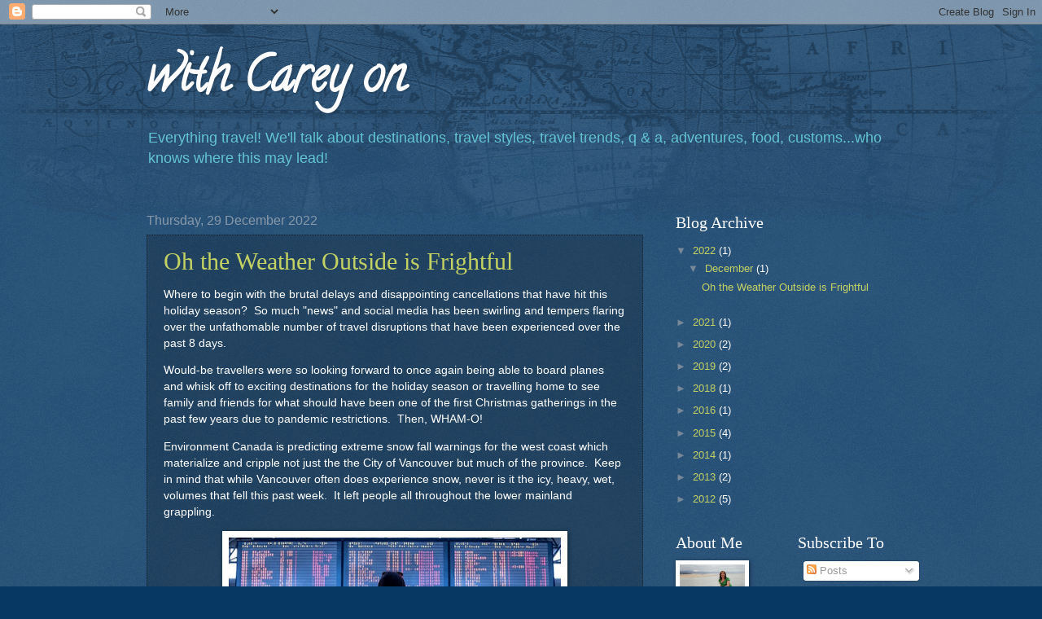

--- FILE ---
content_type: text/html; charset=UTF-8
request_url: http://withcareyon.blogspot.com/
body_size: 39132
content:
<!DOCTYPE html>
<html class='v2' dir='ltr' lang='en-GB'>
<head>
<link href='https://www.blogger.com/static/v1/widgets/335934321-css_bundle_v2.css' rel='stylesheet' type='text/css'/>
<meta content='width=1100' name='viewport'/>
<meta content='text/html; charset=UTF-8' http-equiv='Content-Type'/>
<meta content='blogger' name='generator'/>
<link href='http://withcareyon.blogspot.com/favicon.ico' rel='icon' type='image/x-icon'/>
<link href='http://withcareyon.blogspot.com/' rel='canonical'/>
<link rel="alternate" type="application/atom+xml" title="with Carey on - Atom" href="http://withcareyon.blogspot.com/feeds/posts/default" />
<link rel="alternate" type="application/rss+xml" title="with Carey on - RSS" href="http://withcareyon.blogspot.com/feeds/posts/default?alt=rss" />
<link rel="service.post" type="application/atom+xml" title="with Carey on - Atom" href="https://www.blogger.com/feeds/2965849355364750023/posts/default" />
<link rel="me" href="https://www.blogger.com/profile/14800201351263750434" />
<!--Can't find substitution for tag [blog.ieCssRetrofitLinks]-->
<meta content='http://withcareyon.blogspot.com/' property='og:url'/>
<meta content='with Carey on' property='og:title'/>
<meta content='Everything travel!  We&amp;#39;ll talk about  destinations, travel styles, travel trends, q &amp;amp; a, adventures, food, customs...who knows where this may lead!' property='og:description'/>
<title>with Carey on</title>
<style type='text/css'>@font-face{font-family:'Calligraffitti';font-style:normal;font-weight:400;font-display:swap;src:url(//fonts.gstatic.com/s/calligraffitti/v20/46k2lbT3XjDVqJw3DCmCFjE0vkFeOZdjppN_.woff2)format('woff2');unicode-range:U+0000-00FF,U+0131,U+0152-0153,U+02BB-02BC,U+02C6,U+02DA,U+02DC,U+0304,U+0308,U+0329,U+2000-206F,U+20AC,U+2122,U+2191,U+2193,U+2212,U+2215,U+FEFF,U+FFFD;}</style>
<style id='page-skin-1' type='text/css'><!--
/*
-----------------------------------------------
Blogger Template Style
Name:     Watermark
Designer: Blogger
URL:      www.blogger.com
----------------------------------------------- */
/* Use this with templates/1ktemplate-*.html */
/* Content
----------------------------------------------- */
body {
font: normal normal 14px Arial, Tahoma, Helvetica, FreeSans, sans-serif;
color: #ffffff;
background: #073763 url(http://www.blogblog.com/1kt/watermark/body_background_navigator.png) repeat scroll top left;
}
html body .content-outer {
min-width: 0;
max-width: 100%;
width: 100%;
}
.content-outer {
font-size: 92%;
}
a:link {
text-decoration:none;
color: #c4d263;
}
a:visited {
text-decoration:none;
color: #ddbea0;
}
a:hover {
text-decoration:underline;
color: #cccccc;
}
.body-fauxcolumns .cap-top {
margin-top: 30px;
background: transparent url(http://www.blogblog.com/1kt/watermark/body_overlay_navigator.png) no-repeat scroll top center;
height: 256px;
}
.content-inner {
padding: 0;
}
/* Header
----------------------------------------------- */
.header-inner .Header .titlewrapper,
.header-inner .Header .descriptionwrapper {
padding-left: 20px;
padding-right: 20px;
}
.Header h1 {
font: normal bold 60px Calligraffitti;
color: #ffffff;
text-shadow: 2px 2px rgba(0, 0, 0, .1);
}
.Header h1 a {
color: #ffffff;
}
.Header .description {
font-size: 140%;
color: #63c4d2;
}
/* Tabs
----------------------------------------------- */
.tabs-inner .section {
margin: 0 20px;
}
.tabs-inner .PageList, .tabs-inner .LinkList, .tabs-inner .Labels {
margin-left: -11px;
margin-right: -11px;
background-color: #e06666;
border-top: 0 solid #ffffff;
border-bottom: 0 solid #ffffff;
-moz-box-shadow: 0 0 0 rgba(0, 0, 0, .3);
-webkit-box-shadow: 0 0 0 rgba(0, 0, 0, .3);
-goog-ms-box-shadow: 0 0 0 rgba(0, 0, 0, .3);
box-shadow: 0 0 0 rgba(0, 0, 0, .3);
}
.tabs-inner .PageList .widget-content,
.tabs-inner .LinkList .widget-content,
.tabs-inner .Labels .widget-content {
margin: -3px -11px;
background: transparent none  no-repeat scroll right;
}
.tabs-inner .widget ul {
padding: 2px 25px;
max-height: 34px;
background: transparent none no-repeat scroll left;
}
.tabs-inner .widget li {
border: none;
}
.tabs-inner .widget li a {
display: inline-block;
padding: .25em 1em;
font: normal normal 20px Georgia, Utopia, 'Palatino Linotype', Palatino, serif;
color: #77aaff;
border-right: 1px solid #556677;
}
.tabs-inner .widget li:first-child a {
border-left: 1px solid #556677;
}
.tabs-inner .widget li.selected a, .tabs-inner .widget li a:hover {
color: #8e7cc3;
}
/* Headings
----------------------------------------------- */
h2 {
font: normal normal 20px Georgia, Utopia, 'Palatino Linotype', Palatino, serif;
color: #ffffff;
margin: 0 0 .5em;
}
h2.date-header {
font: normal normal 16px Arial, Tahoma, Helvetica, FreeSans, sans-serif;
color: #8899aa;
}
/* Main
----------------------------------------------- */
.main-inner .column-center-inner,
.main-inner .column-left-inner,
.main-inner .column-right-inner {
padding: 0 5px;
}
.main-outer {
margin-top: 0;
background: transparent none no-repeat scroll top left;
}
.main-inner {
padding-top: 30px;
}
.main-cap-top {
position: relative;
}
.main-cap-top .cap-right {
position: absolute;
height: 0;
width: 100%;
bottom: 0;
background: transparent none repeat-x scroll bottom center;
}
.main-cap-top .cap-left {
position: absolute;
height: 245px;
width: 280px;
right: 0;
bottom: 0;
background: transparent none no-repeat scroll bottom left;
}
/* Posts
----------------------------------------------- */
.post-outer {
padding: 15px 20px;
margin: 0 0 25px;
background: transparent url(http://www.blogblog.com/1kt/watermark/post_background_navigator.png) repeat scroll top left;
_background-image: none;
border: dotted 1px #112233;
-moz-box-shadow: 0 0 0 rgba(0, 0, 0, .1);
-webkit-box-shadow: 0 0 0 rgba(0, 0, 0, .1);
-goog-ms-box-shadow: 0 0 0 rgba(0, 0, 0, .1);
box-shadow: 0 0 0 rgba(0, 0, 0, .1);
}
h3.post-title {
font: normal normal 30px Georgia, Utopia, 'Palatino Linotype', Palatino, serif;
margin: 0;
}
.comments h4 {
font: normal normal 30px Georgia, Utopia, 'Palatino Linotype', Palatino, serif;
margin: 1em 0 0;
}
.post-body {
font-size: 105%;
line-height: 1.5;
position: relative;
}
.post-header {
margin: 0 0 1em;
color: #8899aa;
}
.post-footer {
margin: 10px 0 0;
padding: 10px 0 0;
color: #8899aa;
border-top: dashed 1px #778899;
}
#blog-pager {
font-size: 140%
}
#comments .comment-author {
padding-top: 1.5em;
border-top: dashed 1px #778899;
background-position: 0 1.5em;
}
#comments .comment-author:first-child {
padding-top: 0;
border-top: none;
}
.avatar-image-container {
margin: .2em 0 0;
}
/* Comments
----------------------------------------------- */
.comments .comments-content .icon.blog-author {
background-repeat: no-repeat;
background-image: url([data-uri]);
}
.comments .comments-content .loadmore a {
border-top: 1px solid #778899;
border-bottom: 1px solid #778899;
}
.comments .continue {
border-top: 2px solid #778899;
}
/* Widgets
----------------------------------------------- */
.widget ul, .widget #ArchiveList ul.flat {
padding: 0;
list-style: none;
}
.widget ul li, .widget #ArchiveList ul.flat li {
padding: .35em 0;
text-indent: 0;
border-top: dashed 1px #778899;
}
.widget ul li:first-child, .widget #ArchiveList ul.flat li:first-child {
border-top: none;
}
.widget .post-body ul {
list-style: disc;
}
.widget .post-body ul li {
border: none;
}
.widget .zippy {
color: #778899;
}
.post-body img, .post-body .tr-caption-container, .Profile img, .Image img,
.BlogList .item-thumbnail img {
padding: 5px;
background: #fff;
-moz-box-shadow: 1px 1px 5px rgba(0, 0, 0, .5);
-webkit-box-shadow: 1px 1px 5px rgba(0, 0, 0, .5);
-goog-ms-box-shadow: 1px 1px 5px rgba(0, 0, 0, .5);
box-shadow: 1px 1px 5px rgba(0, 0, 0, .5);
}
.post-body img, .post-body .tr-caption-container {
padding: 8px;
}
.post-body .tr-caption-container {
color: #333333;
}
.post-body .tr-caption-container img {
padding: 0;
background: transparent;
border: none;
-moz-box-shadow: 0 0 0 rgba(0, 0, 0, .1);
-webkit-box-shadow: 0 0 0 rgba(0, 0, 0, .1);
-goog-ms-box-shadow: 0 0 0 rgba(0, 0, 0, .1);
box-shadow: 0 0 0 rgba(0, 0, 0, .1);
}
/* Footer
----------------------------------------------- */
.footer-outer {
color:#ffffff;
background: #63c4d2 url(https://resources.blogblog.com/blogblog/data/1kt/watermark/body_background_navigator.png) repeat scroll top left;
}
.footer-outer a {
color: #c4d263;
}
.footer-outer a:visited {
color: #ddbea0;
}
.footer-outer a:hover {
color: #cccccc;
}
.footer-outer .widget h2 {
color: #073763;
}
/* Mobile
----------------------------------------------- */
body.mobile  {
background-size: 100% auto;
}
.mobile .body-fauxcolumn-outer {
background: transparent none repeat scroll top left;
}
html .mobile .mobile-date-outer {
border-bottom: none;
background: transparent url(http://www.blogblog.com/1kt/watermark/post_background_navigator.png) repeat scroll top left;
_background-image: none;
margin-bottom: 10px;
}
.mobile .main-inner .date-outer {
padding: 0;
}
.mobile .main-inner .date-header {
margin: 10px;
}
.mobile .main-cap-top {
z-index: -1;
}
.mobile .content-outer {
font-size: 100%;
}
.mobile .post-outer {
padding: 10px;
}
.mobile .main-cap-top .cap-left {
background: transparent none no-repeat scroll bottom left;
}
.mobile .body-fauxcolumns .cap-top {
margin: 0;
}
.mobile-link-button {
background: transparent url(http://www.blogblog.com/1kt/watermark/post_background_navigator.png) repeat scroll top left;
}
.mobile-link-button a:link, .mobile-link-button a:visited {
color: #c4d263;
}
.mobile-index-date .date-header {
color: #8899aa;
}
.mobile-index-contents {
color: #ffffff;
}
.mobile .tabs-inner .section {
margin: 0;
}
.mobile .tabs-inner .PageList {
margin-left: 0;
margin-right: 0;
}
.mobile .tabs-inner .PageList .widget-content {
margin: 0;
color: #8e7cc3;
background: transparent url(http://www.blogblog.com/1kt/watermark/post_background_navigator.png) repeat scroll top left;
}
.mobile .tabs-inner .PageList .widget-content .pagelist-arrow {
border-left: 1px solid #556677;
}

--></style>
<style id='template-skin-1' type='text/css'><!--
body {
min-width: 960px;
}
.content-outer, .content-fauxcolumn-outer, .region-inner {
min-width: 960px;
max-width: 960px;
_width: 960px;
}
.main-inner .columns {
padding-left: 0;
padding-right: 310px;
}
.main-inner .fauxcolumn-center-outer {
left: 0;
right: 310px;
/* IE6 does not respect left and right together */
_width: expression(this.parentNode.offsetWidth -
parseInt("0") -
parseInt("310px") + 'px');
}
.main-inner .fauxcolumn-left-outer {
width: 0;
}
.main-inner .fauxcolumn-right-outer {
width: 310px;
}
.main-inner .column-left-outer {
width: 0;
right: 100%;
margin-left: -0;
}
.main-inner .column-right-outer {
width: 310px;
margin-right: -310px;
}
#layout {
min-width: 0;
}
#layout .content-outer {
min-width: 0;
width: 800px;
}
#layout .region-inner {
min-width: 0;
width: auto;
}
body#layout div.add_widget {
padding: 8px;
}
body#layout div.add_widget a {
margin-left: 32px;
}
--></style>
<link href='https://www.blogger.com/dyn-css/authorization.css?targetBlogID=2965849355364750023&amp;zx=a40a6957-f80b-45ef-b095-26d0b9525ef8' media='none' onload='if(media!=&#39;all&#39;)media=&#39;all&#39;' rel='stylesheet'/><noscript><link href='https://www.blogger.com/dyn-css/authorization.css?targetBlogID=2965849355364750023&amp;zx=a40a6957-f80b-45ef-b095-26d0b9525ef8' rel='stylesheet'/></noscript>
<meta name='google-adsense-platform-account' content='ca-host-pub-1556223355139109'/>
<meta name='google-adsense-platform-domain' content='blogspot.com'/>

</head>
<body class='loading variant-navigator'>
<div class='navbar section' id='navbar' name='Navbar'><div class='widget Navbar' data-version='1' id='Navbar1'><script type="text/javascript">
    function setAttributeOnload(object, attribute, val) {
      if(window.addEventListener) {
        window.addEventListener('load',
          function(){ object[attribute] = val; }, false);
      } else {
        window.attachEvent('onload', function(){ object[attribute] = val; });
      }
    }
  </script>
<div id="navbar-iframe-container"></div>
<script type="text/javascript" src="https://apis.google.com/js/platform.js"></script>
<script type="text/javascript">
      gapi.load("gapi.iframes:gapi.iframes.style.bubble", function() {
        if (gapi.iframes && gapi.iframes.getContext) {
          gapi.iframes.getContext().openChild({
              url: 'https://www.blogger.com/navbar/2965849355364750023?origin\x3dhttp://withcareyon.blogspot.com',
              where: document.getElementById("navbar-iframe-container"),
              id: "navbar-iframe"
          });
        }
      });
    </script><script type="text/javascript">
(function() {
var script = document.createElement('script');
script.type = 'text/javascript';
script.src = '//pagead2.googlesyndication.com/pagead/js/google_top_exp.js';
var head = document.getElementsByTagName('head')[0];
if (head) {
head.appendChild(script);
}})();
</script>
</div></div>
<div itemscope='itemscope' itemtype='http://schema.org/Blog' style='display: none;'>
<meta content='with Carey on' itemprop='name'/>
</div>
<div class='body-fauxcolumns'>
<div class='fauxcolumn-outer body-fauxcolumn-outer'>
<div class='cap-top'>
<div class='cap-left'></div>
<div class='cap-right'></div>
</div>
<div class='fauxborder-left'>
<div class='fauxborder-right'></div>
<div class='fauxcolumn-inner'>
</div>
</div>
<div class='cap-bottom'>
<div class='cap-left'></div>
<div class='cap-right'></div>
</div>
</div>
</div>
<div class='content'>
<div class='content-fauxcolumns'>
<div class='fauxcolumn-outer content-fauxcolumn-outer'>
<div class='cap-top'>
<div class='cap-left'></div>
<div class='cap-right'></div>
</div>
<div class='fauxborder-left'>
<div class='fauxborder-right'></div>
<div class='fauxcolumn-inner'>
</div>
</div>
<div class='cap-bottom'>
<div class='cap-left'></div>
<div class='cap-right'></div>
</div>
</div>
</div>
<div class='content-outer'>
<div class='content-cap-top cap-top'>
<div class='cap-left'></div>
<div class='cap-right'></div>
</div>
<div class='fauxborder-left content-fauxborder-left'>
<div class='fauxborder-right content-fauxborder-right'></div>
<div class='content-inner'>
<header>
<div class='header-outer'>
<div class='header-cap-top cap-top'>
<div class='cap-left'></div>
<div class='cap-right'></div>
</div>
<div class='fauxborder-left header-fauxborder-left'>
<div class='fauxborder-right header-fauxborder-right'></div>
<div class='region-inner header-inner'>
<div class='header section' id='header' name='Header'><div class='widget Header' data-version='1' id='Header1'>
<div id='header-inner'>
<div class='titlewrapper'>
<h1 class='title'>
with Carey on
</h1>
</div>
<div class='descriptionwrapper'>
<p class='description'><span>Everything travel!  We&#39;ll talk about  destinations, travel styles, travel trends, q &amp; a, adventures, food, customs...who knows where this may lead!</span></p>
</div>
</div>
</div></div>
</div>
</div>
<div class='header-cap-bottom cap-bottom'>
<div class='cap-left'></div>
<div class='cap-right'></div>
</div>
</div>
</header>
<div class='tabs-outer'>
<div class='tabs-cap-top cap-top'>
<div class='cap-left'></div>
<div class='cap-right'></div>
</div>
<div class='fauxborder-left tabs-fauxborder-left'>
<div class='fauxborder-right tabs-fauxborder-right'></div>
<div class='region-inner tabs-inner'>
<div class='tabs no-items section' id='crosscol' name='Cross-column'></div>
<div class='tabs no-items section' id='crosscol-overflow' name='Cross-Column 2'></div>
</div>
</div>
<div class='tabs-cap-bottom cap-bottom'>
<div class='cap-left'></div>
<div class='cap-right'></div>
</div>
</div>
<div class='main-outer'>
<div class='main-cap-top cap-top'>
<div class='cap-left'></div>
<div class='cap-right'></div>
</div>
<div class='fauxborder-left main-fauxborder-left'>
<div class='fauxborder-right main-fauxborder-right'></div>
<div class='region-inner main-inner'>
<div class='columns fauxcolumns'>
<div class='fauxcolumn-outer fauxcolumn-center-outer'>
<div class='cap-top'>
<div class='cap-left'></div>
<div class='cap-right'></div>
</div>
<div class='fauxborder-left'>
<div class='fauxborder-right'></div>
<div class='fauxcolumn-inner'>
</div>
</div>
<div class='cap-bottom'>
<div class='cap-left'></div>
<div class='cap-right'></div>
</div>
</div>
<div class='fauxcolumn-outer fauxcolumn-left-outer'>
<div class='cap-top'>
<div class='cap-left'></div>
<div class='cap-right'></div>
</div>
<div class='fauxborder-left'>
<div class='fauxborder-right'></div>
<div class='fauxcolumn-inner'>
</div>
</div>
<div class='cap-bottom'>
<div class='cap-left'></div>
<div class='cap-right'></div>
</div>
</div>
<div class='fauxcolumn-outer fauxcolumn-right-outer'>
<div class='cap-top'>
<div class='cap-left'></div>
<div class='cap-right'></div>
</div>
<div class='fauxborder-left'>
<div class='fauxborder-right'></div>
<div class='fauxcolumn-inner'>
</div>
</div>
<div class='cap-bottom'>
<div class='cap-left'></div>
<div class='cap-right'></div>
</div>
</div>
<!-- corrects IE6 width calculation -->
<div class='columns-inner'>
<div class='column-center-outer'>
<div class='column-center-inner'>
<div class='main section' id='main' name='Main'><div class='widget Blog' data-version='1' id='Blog1'>
<div class='blog-posts hfeed'>

          <div class="date-outer">
        
<h2 class='date-header'><span>Thursday, 29 December 2022</span></h2>

          <div class="date-posts">
        
<div class='post-outer'>
<div class='post hentry uncustomized-post-template' itemprop='blogPost' itemscope='itemscope' itemtype='http://schema.org/BlogPosting'>
<meta content='https://blogger.googleusercontent.com/img/b/R29vZ2xl/AVvXsEjsIe_fJ4COI8xIoISwXS68VwqmDs75XGr9WTCNXr9R7FUA0AgGOx62iDnL65brv2jx3IsAkNUjmBvY2uZXT7rk67hmnF0Sw4MW2XTju8lkkD3_Xzd14nqb1Qod3VkJDcKROPg-QLxz1Bl0szYxBZqaEvXQ5dpKTJSkGmmaVwTiZwlUEyLYykJHz7eXww/w408-h138/traveller-flight-board-1024x345.jpg' itemprop='image_url'/>
<meta content='2965849355364750023' itemprop='blogId'/>
<meta content='71900817671231135' itemprop='postId'/>
<a name='71900817671231135'></a>
<h3 class='post-title entry-title' itemprop='name'>
<a href='http://withcareyon.blogspot.com/2022/12/oh-weather-outside-is-frightful.html'>Oh the Weather Outside is Frightful</a>
</h3>
<div class='post-header'>
<div class='post-header-line-1'></div>
</div>
<div class='post-body entry-content' id='post-body-71900817671231135' itemprop='description articleBody'>
<p><span style="color: white;"><span>W</span><span>here to begin with the brutal delays and disappointing cancellations that have hit this holiday season?&nbsp; So much "news" and social media has been swirling and tempers flaring over the unfathomable number of travel disruptions that have been experienced over the past 8 days.</span></span></p><p><span style="color: white;">Would-be travellers were so looking forward to once again being able to board planes and whisk off to exciting destinations for the holiday season or travelling home to see family and friends for what should have been one of the first Christmas gatherings in the past few years due to pandemic restrictions.&nbsp; Then, WHAM-O!&nbsp;&nbsp;</span></p><p><span style="color: white;">Environment Canada is predicting extreme snow fall warnings for the west coast which materialize and cripple not just the the City of Vancouver but much of the province.&nbsp; Keep in mind that while Vancouver often does experience snow, never is it the icy, heavy, wet, volumes that fell this past week.&nbsp; It left people all throughout the lower mainland grappling.</span></p><p></p><div class="separator" style="clear: both; text-align: center;"><a href="https://blogger.googleusercontent.com/img/b/R29vZ2xl/AVvXsEjsIe_fJ4COI8xIoISwXS68VwqmDs75XGr9WTCNXr9R7FUA0AgGOx62iDnL65brv2jx3IsAkNUjmBvY2uZXT7rk67hmnF0Sw4MW2XTju8lkkD3_Xzd14nqb1Qod3VkJDcKROPg-QLxz1Bl0szYxBZqaEvXQ5dpKTJSkGmmaVwTiZwlUEyLYykJHz7eXww/s1024/traveller-flight-board-1024x345.jpg" style="margin-left: 1em; margin-right: 1em;"><span style="color: white;"><img border="0" data-original-height="345" data-original-width="1024" height="138" src="https://blogger.googleusercontent.com/img/b/R29vZ2xl/AVvXsEjsIe_fJ4COI8xIoISwXS68VwqmDs75XGr9WTCNXr9R7FUA0AgGOx62iDnL65brv2jx3IsAkNUjmBvY2uZXT7rk67hmnF0Sw4MW2XTju8lkkD3_Xzd14nqb1Qod3VkJDcKROPg-QLxz1Bl0szYxBZqaEvXQ5dpKTJSkGmmaVwTiZwlUEyLYykJHz7eXww/w408-h138/traveller-flight-board-1024x345.jpg" width="408" /></span></a></div><p><span style="color: white;">This was the start of a downward spiral throughout the country and it triggered massive airline cancellations and delays which eventually led to all inbound and outbound flights in YVR being at a complete standstill.&nbsp; In some areas, roads were impassable.&nbsp; Airline crew could not make it to the airport to work at the check-in counters, or to board flights.&nbsp; Incoming crew that were to continue on to further destinations were stranded, just like passengers, at mid way points on route.&nbsp; Airport staff such as cleaning crew, food vendors, baggage handlers faced the same fate.&nbsp; And, just as there were signs of recovery at the YVR airport, Environment Canada again predicted more severe weather to sweep across the country into Ontario and Quebec.</span></p><p></p><p><span style="color: white;">Freezing rain and high winds, downed trees and power lines gripped much of eastern Canada. The Niagara region had declared a State of Emergency with blizzard conditions and zero visibility.&nbsp; 50,000 Ontario customers were without power.&nbsp; Via Rail trains were halted due to the unsafe conditions. An additional 151,000 in Quebec were without hydro for 2 days and longer.&nbsp; New Brunswick contended with one of the largest power outages in a a decade with 70,000 customers in the dark.&nbsp; Essentially, the only provinces <u>without</u> weather warnings or special weather statements were Nova Scotia, Nunavet and Manitoba which lead to disbelief for travellers departing from those areas.&nbsp;</span></p><p><span style="color: white;">And these extreme weather events were not only in Canada.&nbsp; Oh no!&nbsp; Mother Nature asserted her authority elsewhere too! Much of the USA experienced a similar fate wreaking havoc with Southwest Airlines at major gateways from Denver, Chicago, Phoenix creating a domino affect across the country and a major computer failure due to the antiquated software not being able to manage the endless volume of changes.&nbsp; Delta Airlines, American Airlines and United all saw a higher than usual number of cancellations.</span></p><p></p><div class="separator" style="clear: both; text-align: center;"><a href="https://blogger.googleusercontent.com/img/b/R29vZ2xl/AVvXsEgng8ljhuZgBOyeRRSlUoTAP4v6Ttt52t_PdLpIWtLQhsVniN8MWcKhQisMiiRsoV46VxXzlSnnWau_KNgEcRVjrio-xn_-l0yjqgkeZxQprX3196db9b480sj1WhZA0nqIeCBnUnFulLpRA34kJH5SyLz5NsMoxaU1etdY5vriQSDlzdN35nztA5DbwA/s650/20221223031252-3b974fb901b0892966d1295206ae8a663ca55c41ed040751ba525a51388be555.jpg" style="margin-left: 1em; margin-right: 1em;"><span style="color: white;"><img border="0" data-original-height="433" data-original-width="650" height="213" src="https://blogger.googleusercontent.com/img/b/R29vZ2xl/AVvXsEgng8ljhuZgBOyeRRSlUoTAP4v6Ttt52t_PdLpIWtLQhsVniN8MWcKhQisMiiRsoV46VxXzlSnnWau_KNgEcRVjrio-xn_-l0yjqgkeZxQprX3196db9b480sj1WhZA0nqIeCBnUnFulLpRA34kJH5SyLz5NsMoxaU1etdY5vriQSDlzdN35nztA5DbwA/s320/20221223031252-3b974fb901b0892966d1295206ae8a663ca55c41ed040751ba525a51388be555.jpg" width="320" /></span></a></div><p></p><p><span style="color: white;">Here in Canada, Westjet, at last count, cancelled more than 1400 flights.&nbsp; To add insult to injury, the baggage belt at Toronto Pearson Terminal 3 broke down and has been causing a mountain of displaced luggage mostly for Sunwing passengers.&nbsp; The baggage loading equipment is frozen (literally encrusted in ice).&nbsp; The issue compounded and all culminate into one massive &amp;@!%show across the country giving a new definition to #ThePerfectStorm.</span></p><p><span style="color: white;"><span>I </span><span>truly feel for those passengers who have been misplaced and find themselves with delay after delay or cancelled travel plans.&nbsp; It's a busy time of year and this is the very last thing anyone would hope for. The disappointment would be terrible but this is a unique situation that no one has control over. Anyone who knows me would understand the lengths I will go through to support and assist a client.&nbsp; Christmas morning I was trying to do just that.&nbsp; In this case, I do feel there is an education piece that is missing.&nbsp; Rarely do I side with an airline or tour operator but these are extreme weather events hitting <u>3 of the major hubs</u> in the country and very much out of the control of the airline. There!&nbsp; I said it!&nbsp; Not what the travelling public wants to hear but I'm nothing if not a straight shooter.&nbsp; Allow me to slightly temper that with the fact that I'm speaking in general.&nbsp; Some situations across Canada are not attributed to the weather but the large majority are.</span></span></p><p><span style="color: white;">From an travel agency stand point, we proactively reached out to all clients with travel planned up to the 27 Dec to advise about likely delays.&nbsp; We handled frustrated, disappointed and in some cases, tearful clients when the calls, emails and text messages began arriving on Christmas Eve, in the middle of the night, Christmas Day, and beyond.&nbsp; We did out absolute best to re-accommodate were possible, reschedule, cancel, process refunds, and rebook. There were some success stories but not nearly as many as I would have liked. While it was far from perfect for so many of our clients, I'm proud of my team and their efforts to make it the best it could be and ease just a little bit of the stress.</span></p><p><span style="color: white;">&nbsp;All of this does not negate in any way the crushing disappointment in missing out on the planned travel experience - be that a European adventure, a multi-generational beach vacation with family, travelling to the next door province to spend the Holidays with loved ones.&nbsp; Many had planned and booked well in advance so to have the rug pulled out from under them was devastating.&nbsp; Many drove to alternate airports to re-unite with loved ones and while inconvenient and terrible winter driving conditions prevailed, they were the lucky ones. Thankfully, cancellation and interruption insurance is designed for these exact kind of situations. No, it doesn't give you the holiday you had planned but it does protect your financial investment and if you were one of those in destination unable to return as scheduled, it pays for your additional hotel nights, food and transfer expenses.&nbsp; Rather than camping out on the floor at the Cancun airport, they could be sitting beachside with a margarita in hand trying to make the best of a bad situation.&nbsp; Of course, it's never quite as simple as it sounds but it's these very situations that interruption insurance was designed for.&nbsp; Insurance is a very important aspect of any travel itinerary and while one may think they don't need it, we urge you to consider the events of the past week+ (or the pandemic itself) and the many ways it could have helped.&nbsp; Who would think any of this could happen? No one plans to take ill, for there to be road closures, for a death in the family, for a fire to your home or any number of other causes for cancellation, but they do happen.&nbsp;</span></p><p><span style="color: white;">Now, that said, refunds are being processed by the airlines and tour operators even for those without insurance coverage but let's be clear...this is not a given.&nbsp; Airlines <u>do not have to</u> refund in many cases such as weather related delays/cancellations, but they have done so and I commend them for that.&nbsp; I'm fairly certain that saying they don't need to do refund will be an unpopular statement but the fact of the matter is it's true.</span></p><p><span style="color: white;">While the Winnipeg weather may have been nothing like what was experienced elsewhere in Canada, flight crew could not "commute" to their starting points.&nbsp; For example, a flight attendant or pilot may live in Calgary but be scheduled to start their assignment in Saskatoon.&nbsp; They would board a flight in Calgary and move within the system network to get to Saskatoon.&nbsp; When the flights are grounded in some locations, it's impossible for the crew to get were they need to be.&nbsp; Then, with the delays, often they would time out after sitting in cities for longer durations that had been intended.&nbsp; Add to that, reservation and customer service staff at the airlines and throughout the airports could not make it to work due to treacherous road conditions or their home being without power and facing possibly freezing pipes.&nbsp; Many crew were also stranded in airports missing the Holidays with their own families too because they too could not get back home or where they were intended to go or possibly timed out of their duty making then un able to continue on.&nbsp; Those checks and balances are in place for safety reasons.</span></p><p><span style="color: white;">I would be remiss if I didn't address the lack of communication from the airlines to the travelling public.&nbsp; Yes, it was a complete shmozzle!&nbsp; No other way to say it.&nbsp; Passengers had no idea when they were getting home or departing, flight times kept changing and it was long hold time to contact the airlines.&nbsp; All of this is true and contributed to the chaos and confusion.&nbsp; Airlines need to do better, of that I have no doubt.&nbsp; That said, Mother Nature didn't exactly pin point a time that her wrath and fury would subside either so it's slightly more complex than just saying there is a need for communication and updating passengers.&nbsp;&nbsp;</span></p><p><span style="color: white;">Christmas has come and gone - a disappointment for far too many.&nbsp; Some are still awaiting return flights to Canada from various destinations and while the network is improving, we know we sit on pins and needles awaiting the next shoe to drop.&nbsp;A rainfall warning which may leave to ongoing flood hazards is very much a real possibility in BC and parts of Ontario, so we are not yet out of the woods, although we are in much better shape than a week ago.</span></p><p><span style="color: white;">From this blog, my hope is that the travelling public can be a bit more understanding of the devastating cascading effect that a weather event has on an airline and cast the blame where it belongs in this specific case - Mother Nature.</span></p><p><br /></p>
<div style='clear: both;'></div>
</div>
<div class='post-footer'>
<div class='post-footer-line post-footer-line-1'>
<span class='post-author vcard'>
Posted by
<span class='fn' itemprop='author' itemscope='itemscope' itemtype='http://schema.org/Person'>
<meta content='https://www.blogger.com/profile/14800201351263750434' itemprop='url'/>
<a class='g-profile' href='https://www.blogger.com/profile/14800201351263750434' rel='author' title='author profile'>
<span itemprop='name'>Carey</span>
</a>
</span>
</span>
<span class='post-timestamp'>
at
<meta content='http://withcareyon.blogspot.com/2022/12/oh-weather-outside-is-frightful.html' itemprop='url'/>
<a class='timestamp-link' href='http://withcareyon.blogspot.com/2022/12/oh-weather-outside-is-frightful.html' rel='bookmark' title='permanent link'><abbr class='published' itemprop='datePublished' title='2022-12-29T13:07:00-08:00'>13:07</abbr></a>
</span>
<span class='post-comment-link'>
<a class='comment-link' href='http://withcareyon.blogspot.com/2022/12/oh-weather-outside-is-frightful.html#comment-form' onclick=''>
No comments:
  </a>
</span>
<span class='post-icons'>
<span class='item-control blog-admin pid-1592147152'>
<a href='https://www.blogger.com/post-edit.g?blogID=2965849355364750023&postID=71900817671231135&from=pencil' title='Edit Post'>
<img alt='' class='icon-action' height='18' src='https://resources.blogblog.com/img/icon18_edit_allbkg.gif' width='18'/>
</a>
</span>
</span>
<div class='post-share-buttons goog-inline-block'>
<a class='goog-inline-block share-button sb-email' href='https://www.blogger.com/share-post.g?blogID=2965849355364750023&postID=71900817671231135&target=email' target='_blank' title='Email This'><span class='share-button-link-text'>Email This</span></a><a class='goog-inline-block share-button sb-blog' href='https://www.blogger.com/share-post.g?blogID=2965849355364750023&postID=71900817671231135&target=blog' onclick='window.open(this.href, "_blank", "height=270,width=475"); return false;' target='_blank' title='BlogThis!'><span class='share-button-link-text'>BlogThis!</span></a><a class='goog-inline-block share-button sb-twitter' href='https://www.blogger.com/share-post.g?blogID=2965849355364750023&postID=71900817671231135&target=twitter' target='_blank' title='Share to X'><span class='share-button-link-text'>Share to X</span></a><a class='goog-inline-block share-button sb-facebook' href='https://www.blogger.com/share-post.g?blogID=2965849355364750023&postID=71900817671231135&target=facebook' onclick='window.open(this.href, "_blank", "height=430,width=640"); return false;' target='_blank' title='Share to Facebook'><span class='share-button-link-text'>Share to Facebook</span></a><a class='goog-inline-block share-button sb-pinterest' href='https://www.blogger.com/share-post.g?blogID=2965849355364750023&postID=71900817671231135&target=pinterest' target='_blank' title='Share to Pinterest'><span class='share-button-link-text'>Share to Pinterest</span></a>
</div>
</div>
<div class='post-footer-line post-footer-line-2'>
<span class='post-labels'>
</span>
</div>
<div class='post-footer-line post-footer-line-3'>
<span class='post-location'>
</span>
</div>
</div>
</div>
</div>

          </div></div>
        

          <div class="date-outer">
        
<h2 class='date-header'><span>Wednesday, 3 March 2021</span></h2>

          <div class="date-posts">
        
<div class='post-outer'>
<div class='post hentry uncustomized-post-template' itemprop='blogPost' itemscope='itemscope' itemtype='http://schema.org/BlogPosting'>
<meta content='https://blogger.googleusercontent.com/img/b/R29vZ2xl/AVvXsEjbBD0UPWTjzQKSV7-4DSVENbU99PftyS9c0QKPgtyfYhvxXYlhm3OnapMeGSfbH-0_Jx86ytJjuuwAz0xAOfjuoUwQLYeqgOw6T2aZEL9T5V1-xmE-aFqkmONIBOszC-hi2x6sTGZMEhlC/s0/begin.jpg' itemprop='image_url'/>
<meta content='2965849355364750023' itemprop='blogId'/>
<meta content='6102218037156479381' itemprop='postId'/>
<a name='6102218037156479381'></a>
<div class='post-header'>
<div class='post-header-line-1'></div>
</div>
<div class='post-body entry-content' id='post-body-6102218037156479381' itemprop='description articleBody'>
<p>Here we are...basically at the one year anniversary before everything shut down and still no resumption of travel and no roadmap as to how things may look as we move forward.&nbsp; But, despite that lack of clarity, I do see many emerging trends for when the world starts moving again.&nbsp; Some of the trends are based on surveys of both Canadian and American travellers, others purely from conversations from my clients and others have no "scientific" backing but rather just things that seem to make sense to me with my 30 years in the industry.&nbsp; Like everything relating to Covid, take this with a grain of salt because the situation is constantly evolving!</p><p></p><div class="separator" style="clear: both; text-align: center;"><a href="https://blogger.googleusercontent.com/img/b/R29vZ2xl/AVvXsEjbBD0UPWTjzQKSV7-4DSVENbU99PftyS9c0QKPgtyfYhvxXYlhm3OnapMeGSfbH-0_Jx86ytJjuuwAz0xAOfjuoUwQLYeqgOw6T2aZEL9T5V1-xmE-aFqkmONIBOszC-hi2x6sTGZMEhlC/s297/begin.jpg" imageanchor="1" style="margin-left: 1em; margin-right: 1em;"><img border="0" data-original-height="297" data-original-width="189" src="https://blogger.googleusercontent.com/img/b/R29vZ2xl/AVvXsEjbBD0UPWTjzQKSV7-4DSVENbU99PftyS9c0QKPgtyfYhvxXYlhm3OnapMeGSfbH-0_Jx86ytJjuuwAz0xAOfjuoUwQLYeqgOw6T2aZEL9T5V1-xmE-aFqkmONIBOszC-hi2x6sTGZMEhlC/s0/begin.jpg" /></a></div><br />Ok, so, everyone is saying that they can't wait to travel but what does that really mean?&nbsp; Is it a plane ride a couple of provinces next door to see family and friends? Maybe it's recharging on a beach in the Caribbean? Or maybe it's setting off on a long awaited bucket-list trip?&nbsp; My point is that "travel" looks very different from one person to the next and while I'm anxious for ALL of it to return, I don't think we are going to get a green light from government and then with the flick of a switch everyone is heading out in all different directions!&nbsp; I believe it will be a slow and gradual build and if "they" (whomever "they" are) are correct, it will be well into 2023 before we see all of the flights, routes, destinations, and volume of travellers back to pre-covid levels.&nbsp; Let that sink in for a moment.&nbsp; That means more than 3 years to regain the business that I had in February 2020.&nbsp; If you could actually see me know, you'd know that I'm shaking my head in disbelief.&nbsp; Even though I'm living it every single day, I still can hardly believe it.&nbsp; Anyway....I digress (as I often do).<p></p><p>So let's break this down.&nbsp; <b>WHO</b> is going to travel? It seems those between the ages of 18 and 31 are first up as are those 45 - 55 and then followed by the 66 - 72 age categories.&nbsp; There are many reasons these demographics are trending to be the first to resume travel.&nbsp;&nbsp;</p><p style="text-align: left;"></p><ul style="text-align: left;"><li>The youngest have a desire to travel and have been one of the least affected age groups by Covid.&nbsp; Yes, they have maybe done their university courses online and limited their social circle, missed out on family gatherings but many have been able to carry on a relatively normal routine.&nbsp;</li><li>The second age bracket has either continued to go to work as usual or had to transition to a work from home routine.&nbsp; Either way, their life has involved making sacrifices, like so many others, all while trying to help their kids with schooling, while trying to keep a balance.&nbsp;&nbsp;</li><li>For the oldest demographic of the group, it could be that they have many things they want to see and do while they are able and after a year of limitations, they want to be bold and start doing! Being housebound was not their vision for retirement.</li></ul><div class="separator" style="clear: both; text-align: center;"><a href="https://blogger.googleusercontent.com/img/b/R29vZ2xl/AVvXsEgSV2TrcOSazQDTSkwfRvU0RKwfBi5NoqUXYPCaE7vKfx5tUJEG05Aj7PDedfJAo-VpYqDiLF01YhJKJ1mQvZRauTiF5ebjjmUT8VEF2JMxXb2U7-UdHGXfJ5_iAyWK-57JGVWTD45ccf7u/s474/travel.jpg" imageanchor="1" style="margin-left: 1em; margin-right: 1em;"><img border="0" data-original-height="266" data-original-width="474" src="https://blogger.googleusercontent.com/img/b/R29vZ2xl/AVvXsEgSV2TrcOSazQDTSkwfRvU0RKwfBi5NoqUXYPCaE7vKfx5tUJEG05Aj7PDedfJAo-VpYqDiLF01YhJKJ1mQvZRauTiF5ebjjmUT8VEF2JMxXb2U7-UdHGXfJ5_iAyWK-57JGVWTD45ccf7u/s320/travel.jpg" width="320" /></a></div><br /><div><br /></div><div><b>WHEN/HOW/WHERE</b>&nbsp; &nbsp;For this, much depends on the roll out of the vaccine itself and the restrictions and protocols for specific countries.&nbsp; Either way it will be a slow and steady climb a we rebound.&nbsp; Once provincial borders open and any requirement for self-isolation is gone, Canadians in general will be exploring closer to home for the bulk of 2021.&nbsp; This may be extended self drive holidays, or flying for example to one locations, renting a car or motorhome and then exploring on their own.&nbsp; Also trending is the idea of vacation homes for a week at a time.</div><div><ul style="text-align: left;"><li>For our younger travellers, their focus may be on more authentic experiences and depending just how things progress with Covid or any variants, this group may start to be on the move as early as January 2022.&nbsp; They tend to see life as an adventure - be that the destination itself or the style in which they choose to travel.</li><li>For the middle group, I feel they may be more inclined to resume All-Inclusive style holidays but at resorts that may be smaller, possibly boutique style resorts, that are adults only properties.&nbsp; These resorts will have a high focus on new protocols and customer care and may be more upmarket than perhaps they may have gone to in the past. Again, depending how these next months go, they might be ready to holiday in this upcoming winter season.&nbsp; This group of travellers also seem to be looking for a longer duration when it comes to holidays and many are siting 11 days or more as their preference.</li><li>For the oldest group, IF they have been vaccinated, I think we will see their return to travel in the second quarter 2022.&nbsp; There will be some comfort knowing they have been vaccinated and that specific destinations are well set to welcome tourists.&nbsp; It seems there is an interest in longer trips (ie: 16 days or longer). Travel for this demographic may be in the form of river cruises and escorted holidays where the number of travellers is limited and within a confined group.&nbsp; Multi-generational family travel is likely to surge as well as everyone has the desire to be together an make up for all these lost months.&nbsp;&nbsp;</li></ul></div><p></p><p><br /></p><p><b>WHAT</b> kind of travel do we see as the hottest trend?&nbsp;&nbsp;</p><p style="text-align: left;"></p><ul style="text-align: left;"><li>The market with the highest uptick is definitely river cruising.&nbsp; The ships are smaller, more intimate and have a high degree of attention to the details.&nbsp; No other industry has made such strides in their cleaning protocols and healthy and safety as the travel industry.&nbsp;&nbsp;</li><li>Bubble or pod travel is all the buzz as well.&nbsp; This works well for the escorted holidays, multigenerational travel and even for the youngest demographic looking for local, socially conscious options.&nbsp;</li><li>Adults only all inclusive holidays will remain popular but only with the resorts that have done the work to ensure their standards have gone above and beyond to ensure guests wellbeing.</li><li>Ocean cruising will see a spike in 2023 with many looking to cruise for durations of 14 days or more.</li><li>Self-drive holidays - whether this means here in Canada or renting a car in Ireland and exploring on their own, there is a sense that travellers can be in control of their own safety when driving and in many respects that is true.</li><li>Bucket-list travel will be on the climb.&nbsp; No longer will travellers be ok to put off their dream safari in Africa or that epic Italian adventure.&nbsp; Too much has been given up and now is the time to reclaim the dreams.</li><li>Wellness travel is another huge trend.&nbsp; After all the months of being cooped up, we see the importance of self-care for mind, body and soul.<div class="separator" style="clear: both; text-align: center;"><a href="https://blogger.googleusercontent.com/img/b/R29vZ2xl/AVvXsEhqgpOvDYQNOoq1SsMghT1Z0Q6tuRQVdahLt-R1PiX1j_GLAwIhAJEK12fDSYnRSwME8UYGSuBIotbiACGIdLgcbbwBoz9g0SFiPB0oBaz3TlkjZpjkAIr23Z13k26YDd_uI1rgHJ9yzKqm/s1600/river.jpg" imageanchor="1" style="margin-left: 1em; margin-right: 1em;"><img border="0" data-original-height="1000" data-original-width="1600" src="https://blogger.googleusercontent.com/img/b/R29vZ2xl/AVvXsEhqgpOvDYQNOoq1SsMghT1Z0Q6tuRQVdahLt-R1PiX1j_GLAwIhAJEK12fDSYnRSwME8UYGSuBIotbiACGIdLgcbbwBoz9g0SFiPB0oBaz3TlkjZpjkAIr23Z13k26YDd_uI1rgHJ9yzKqm/s320/river.jpg" width="320" /></a></div><br /></li></ul><div>As I said at the start of this post, there is no roadmap.&nbsp; We're all just figuring things out as we go but as we do that, trends begin to emerge and we see the potential in what may have been hidden only months ago.</div><div><br /></div><div>Whatever your travel plans look like, we know one thing for sure and that is more and more will want to work with a travel professional.&nbsp; If this past year of experiences has taught us anything it is that we need someone in our corner when things take a turn.&nbsp; Someone who understands the ins and outs, who will work their tail off to get your home, to ensure you're safety and who will fight for credits and refunds and be there to answer your questions. Travel is not simple and even less so now and into the future.</div><div><br /></div><div>We will travel again and although things may look different, there is still an amazing world full of incredible experiences just waiting for you when you're ready!</div><p></p>
<div style='clear: both;'></div>
</div>
<div class='post-footer'>
<div class='post-footer-line post-footer-line-1'>
<span class='post-author vcard'>
Posted by
<span class='fn' itemprop='author' itemscope='itemscope' itemtype='http://schema.org/Person'>
<meta content='https://www.blogger.com/profile/14800201351263750434' itemprop='url'/>
<a class='g-profile' href='https://www.blogger.com/profile/14800201351263750434' rel='author' title='author profile'>
<span itemprop='name'>Carey</span>
</a>
</span>
</span>
<span class='post-timestamp'>
at
<meta content='http://withcareyon.blogspot.com/2021/03/here-we-are.html' itemprop='url'/>
<a class='timestamp-link' href='http://withcareyon.blogspot.com/2021/03/here-we-are.html' rel='bookmark' title='permanent link'><abbr class='published' itemprop='datePublished' title='2021-03-03T08:58:00-08:00'>08:58</abbr></a>
</span>
<span class='post-comment-link'>
<a class='comment-link' href='http://withcareyon.blogspot.com/2021/03/here-we-are.html#comment-form' onclick=''>
No comments:
  </a>
</span>
<span class='post-icons'>
<span class='item-control blog-admin pid-1592147152'>
<a href='https://www.blogger.com/post-edit.g?blogID=2965849355364750023&postID=6102218037156479381&from=pencil' title='Edit Post'>
<img alt='' class='icon-action' height='18' src='https://resources.blogblog.com/img/icon18_edit_allbkg.gif' width='18'/>
</a>
</span>
</span>
<div class='post-share-buttons goog-inline-block'>
<a class='goog-inline-block share-button sb-email' href='https://www.blogger.com/share-post.g?blogID=2965849355364750023&postID=6102218037156479381&target=email' target='_blank' title='Email This'><span class='share-button-link-text'>Email This</span></a><a class='goog-inline-block share-button sb-blog' href='https://www.blogger.com/share-post.g?blogID=2965849355364750023&postID=6102218037156479381&target=blog' onclick='window.open(this.href, "_blank", "height=270,width=475"); return false;' target='_blank' title='BlogThis!'><span class='share-button-link-text'>BlogThis!</span></a><a class='goog-inline-block share-button sb-twitter' href='https://www.blogger.com/share-post.g?blogID=2965849355364750023&postID=6102218037156479381&target=twitter' target='_blank' title='Share to X'><span class='share-button-link-text'>Share to X</span></a><a class='goog-inline-block share-button sb-facebook' href='https://www.blogger.com/share-post.g?blogID=2965849355364750023&postID=6102218037156479381&target=facebook' onclick='window.open(this.href, "_blank", "height=430,width=640"); return false;' target='_blank' title='Share to Facebook'><span class='share-button-link-text'>Share to Facebook</span></a><a class='goog-inline-block share-button sb-pinterest' href='https://www.blogger.com/share-post.g?blogID=2965849355364750023&postID=6102218037156479381&target=pinterest' target='_blank' title='Share to Pinterest'><span class='share-button-link-text'>Share to Pinterest</span></a>
</div>
</div>
<div class='post-footer-line post-footer-line-2'>
<span class='post-labels'>
</span>
</div>
<div class='post-footer-line post-footer-line-3'>
<span class='post-location'>
</span>
</div>
</div>
</div>
</div>

          </div></div>
        

          <div class="date-outer">
        
<h2 class='date-header'><span>Friday, 11 September 2020</span></h2>

          <div class="date-posts">
        
<div class='post-outer'>
<div class='post hentry uncustomized-post-template' itemprop='blogPost' itemscope='itemscope' itemtype='http://schema.org/BlogPosting'>
<meta content='https://blogger.googleusercontent.com/img/b/R29vZ2xl/AVvXsEjgl38SvVbj-cEATKu9N4MHE4w4EIHMBOi70mIbieeRd4YUdsuAzYGs9hRw6kU-8FsSZ-JKFvxLkELW4cZeP-P-eVVStXyQYrj4leZWD7ArDi7vHnJZ1x6-a99YMCJQ55fp3pBPopm7k8Q7/s320/154.jpg' itemprop='image_url'/>
<meta content='2965849355364750023' itemprop='blogId'/>
<meta content='870166353623385126' itemprop='postId'/>
<a name='870166353623385126'></a>
<h3 class='post-title entry-title' itemprop='name'>
<a href='http://withcareyon.blogspot.com/2020/09/looking-back.html'>Looking Back</a>
</h3>
<div class='post-header'>
<div class='post-header-line-1'></div>
</div>
<div class='post-body entry-content' id='post-body-870166353623385126' itemprop='description articleBody'>
<p></p><div class="separator" style="clear: both; text-align: center;"><span style="background-color: #f3f3f3; color: #f3f3f3; font-family: arial;"><br /></span></div><p></p><p style="background-attachment: initial; background-clip: initial; background-image: initial; background-origin: initial; background-position: initial; background-repeat: initial; background-size: initial; margin: 0in 0in 27pt; text-align: left;"><span face="&quot;Univers&quot;,sans-serif" style="background-color: #073763; color: #f3f3f3; font-family: arial;">Like everyone else, I know where I was when I heard the news. On
the morning of September 11, 2001, shortly after 8 am, I was getting ready for
work.<span style="mso-spacerun: yes;">&nbsp; </span>It wasn&#8217;t just an ordinary day &#8211;
it was more than that. It was an exciting day as it was officially the first
day that I was the owner of my travel agency.<span style="mso-spacerun: yes;">&nbsp;</span></span></p><p style="background-attachment: initial; background-clip: initial; background-image: initial; background-origin: initial; background-position: initial; background-repeat: initial; background-size: initial; margin: 0in 0in 27pt; text-align: left;"><span style="background-color: #073763; color: #f3f3f3; font-family: arial;">On the other hand, I can&#8217;t say the same for Coronavirus.<span style="mso-spacerun: yes;">&nbsp; </span>It was on my radar (albeit in the background
only) as I had clients who had been or were to travel to Asia and the virus had
already been making its mark in that corner of the globe. Even though I knew of
Covid-19, I truly had no idea the impact it would have or still be making so
many months later.<span style="mso-spacerun: yes;">&nbsp;</span></span></p>

<p style="background-attachment: initial; background-clip: initial; background-image: initial; background-origin: initial; background-position: initial; background-repeat: initial; background-size: initial; margin: 0in 0in 27pt; text-align: left;"><span face="&quot;Univers&quot;,sans-serif" style="background-color: #073763; color: #f3f3f3; font-family: arial;">9/11 was an unforgettable tragedy that left 2,977 people dead
and that event forever changed the travel industry.<span style="mso-spacerun: yes;">&nbsp; </span>As of this morning (11 Sept 2020), Covid has
killed over 900,000 and counting globally. Every life is precious, every loss is
devastating and yet, I can&#8217;t help but draw comparisons and differences to these
2 catastrophic events.<o:p></o:p></span></p>

<p style="background-attachment: initial; background-clip: initial; background-image: initial; background-origin: initial; background-position: initial; background-repeat: initial; background-size: initial; margin: 0in 0in 27pt; text-align: left;"><span face="&quot;Univers&quot;,sans-serif" style="background-color: #073763; color: #f3f3f3; font-family: arial;">With 9/11 the impact was instant and gut wrenching and it
unfolded before our very eyes. <span style="mso-spacerun: yes;">&nbsp;</span>We sat
glued to the TV and saw the footage of those planes crashing into the towers,
we saw the explosions, we saw the towers collapse, the smoke, the ash, the
people fleeing the buildings. Later, we saw dazed people searching for their
loved ones, signs and pictures of the missing. <span style="mso-spacerun: yes;">&nbsp;</span>We saw the tears and perhaps we even shed
them. We saw the first responders using their training they hoped they would
never need, we heard the wail of sirens and we saw everyday people become heros.
<o:p></o:p></span></p>

<p style="-webkit-text-stroke-width: 0px; background-attachment: initial; background-clip: initial; background-image: initial; background-origin: initial; background-position: initial; background-repeat: initial; background-size: initial; box-sizing: border-box; font-variant-caps: normal; font-variant-ligatures: normal; margin: 0in 0in 27pt; orphans: 2; text-align: left; text-decoration-color: initial; text-decoration-style: initial; transform: translateY(0.4145em); widows: 2; word-spacing: 0px;"><span face="&quot;Univers&quot;,sans-serif" style="background-color: #073763; color: #f3f3f3; font-family: arial;"><span style="mso-spacerun: yes;">&nbsp;</span>A 3<sup>rd</sup> plane had hit the Pentagon,
and a 4<sup>th</sup> had crashed into a field in Pennsylvania. <span style="mso-spacerun: yes;">&nbsp;</span>Even if you knew no one on those planes or in
those towers, you could feel the horror and anguish unfolding in front of you. US
airports began to close, airspace shut down.<span style="mso-spacerun: yes;">&nbsp;
</span>Flights were diverted &#8211; many to Canada where the passengers and crew
were welcomed with kindness and <span style="mso-spacerun: yes;">&nbsp;</span>compassion.<span style="mso-spacerun: yes;">&nbsp; </span>If we hadn&#8217;t heard it before, the word &#8216;Al-Qaeda&#8217;
became common in nearly every household. <o:p></o:p></span></p>

<p style="-webkit-text-stroke-width: 0px; background-attachment: initial; background-clip: initial; background-image: initial; background-origin: initial; background-position: initial; background-repeat: initial; background-size: initial; box-sizing: border-box; font-variant-caps: normal; font-variant-ligatures: normal; margin: 0in 0in 27pt; orphans: 2; text-align: left; text-decoration-color: initial; text-decoration-style: initial; transform: translateY(0.4145em); widows: 2; word-spacing: 0px;"><span face="&quot;Univers&quot;,sans-serif" style="background-color: #073763; color: #f3f3f3; font-family: arial;">In 2001 there was somewhere
between 36,000 to 40,000 flights taking off each and every day in the USA. All these
planes were grounded and no flights were allowed into US airspace. Many Canadian
and global flights were also grounded.&nbsp;&nbsp;</span></p><div class="separator" style="clear: both; text-align: center;"><span face="&quot;Univers&quot;,sans-serif" style="color: #f3f3f3; font-family: arial;"><a href="https://blogger.googleusercontent.com/img/b/R29vZ2xl/AVvXsEjgl38SvVbj-cEATKu9N4MHE4w4EIHMBOi70mIbieeRd4YUdsuAzYGs9hRw6kU-8FsSZ-JKFvxLkELW4cZeP-P-eVVStXyQYrj4leZWD7ArDi7vHnJZ1x6-a99YMCJQ55fp3pBPopm7k8Q7/s843/154.jpg" imageanchor="1" style="background-color: #073763; margin-left: 1em; margin-right: 1em;"><img border="0" data-original-height="843" data-original-width="843" height="320" src="https://blogger.googleusercontent.com/img/b/R29vZ2xl/AVvXsEjgl38SvVbj-cEATKu9N4MHE4w4EIHMBOi70mIbieeRd4YUdsuAzYGs9hRw6kU-8FsSZ-JKFvxLkELW4cZeP-P-eVVStXyQYrj4leZWD7ArDi7vHnJZ1x6-a99YMCJQ55fp3pBPopm7k8Q7/s320/154.jpg" /></a></span></div><span style="font-family: arial;"><span face="&quot;Univers&quot;,sans-serif" style="background-color: #073763; color: #f3f3f3;"><br /></span></span><p style="background-attachment: initial; background-clip: initial; background-image: initial; background-origin: initial; background-position: initial; background-repeat: initial; background-size: initial; margin: 0in 0in 27pt; text-align: left;"><span face="&quot;Univers&quot;,sans-serif" style="background-color: #073763; color: #f3f3f3; font-family: arial;"><span face="&quot;Univers&quot;,sans-serif"><span face="&quot;Univers&quot;,sans-serif" style="text-align: right;">A short 2&nbsp;</span><span face="&quot;Univers&quot;,sans-serif" style="text-align: right;">days later, on&nbsp;</span><span face="&quot;Univers&quot;,sans-serif" style="text-align: right;">September 13th, air traffic resumed. Airport security w</span><span style="text-align: right;">as stricter, screening had new benchmarks and as time went on, we saw many new safety and security regulations be added a</span></span><span style="text-align: right;">nd enforced.</span></span></p><p style="background-attachment: initial; background-clip: initial; background-image: initial; background-origin: initial; background-position: initial; background-repeat: initial; background-size: initial; margin: 0in 0in 27pt; text-align: left;"><span face="&quot;Univers&quot;,sans-serif" style="background-color: #073763; color: #f3f3f3; font-family: arial;">Travel and Tourism was hard hit. Demand dropped due to fear and
the winter (traditionally high season) of 2001 was a washout. The years that
immediately followed saw many companies involved in travel &#8211; wholesale, retail
or aviation, being sold, consolidated or closed. It was not the best of times
but we persevered.<span style="mso-spacerun: yes;">&nbsp; </span>9/11 was not the only
blow to the Travel and Tourism sector.<o:p></o:p></span></p>

<p style="-webkit-text-stroke-width: 0px; background-attachment: initial; background-clip: initial; background-image: initial; background-origin: initial; background-position: initial; background-repeat: initial; background-size: initial; box-sizing: border-box; font-variant-caps: normal; font-variant-ligatures: normal; margin: 0in 0in 27pt; orphans: 2; text-align: left; text-decoration-color: initial; text-decoration-style: initial; transform: translateY(0.4145em); widows: 2; word-spacing: 0px;"><span face="&quot;Univers&quot;,sans-serif" style="background-color: #073763; color: #f3f3f3; font-family: arial;">SARS quickly followed it &#8211; a
big issue especially in Canada for the 2002-03 winter season although some what
more of a regionalized issue in the east. In 2008 there was a global financial
crisis, then along came the H1N1 Swine Flu, followed by Ebola, MERS and the Zika
scare. In the midst of all this, Iceland&#8217;s Eyjafjallajökull volcano erupted
shutting down European airspace for several days and affecting approximately 10
million passengers.<o:p></o:p></span></p>

<p style="-webkit-text-stroke-width: 0px; background-attachment: initial; background-clip: initial; background-image: initial; background-origin: initial; background-position: initial; background-repeat: initial; background-size: initial; box-sizing: border-box; font-variant-caps: normal; font-variant-ligatures: normal; margin: 0in 0in 27pt; orphans: 2; text-align: left; text-decoration-color: initial; text-decoration-style: initial; transform: translateY(0.4145em); widows: 2; word-spacing: 0px;"><span face="&quot;Univers&quot;,sans-serif" style="background-color: #073763; color: #f3f3f3; font-family: arial;">Despite it all, the industry
survived, coming back stronger as people&#8217;s desire and need to travel, both for
business and pleasure, outweighed the issues of cramped seating, higher prices,
surcharges for fuel, currency fluctuations, extra baggage costs, and the inconvenient
security screening procedures. Whatever came our way did not deter the
wanderlust.<o:p></o:p></span></p>

<p style="-webkit-text-stroke-width: 0px; background-attachment: initial; background-clip: initial; background-image: initial; background-origin: initial; background-position: initial; background-repeat: initial; background-size: initial; box-sizing: border-box; font-variant-caps: normal; font-variant-ligatures: normal; margin: 0in 0in 27pt; orphans: 2; text-align: left; text-decoration-color: initial; text-decoration-style: initial; transform: translateY(0.4145em); widows: 2; word-spacing: 0px;"><span face="&quot;Univers&quot;,sans-serif" style="background-color: #073763; color: #f3f3f3; font-family: arial;">And then, along came COVID-19.<o:p></o:p></span></p>

<p style="-webkit-text-stroke-width: 0px; background-attachment: initial; background-clip: initial; background-image: initial; background-origin: initial; background-position: initial; background-repeat: initial; background-size: initial; box-sizing: border-box; font-variant-caps: normal; font-variant-ligatures: normal; margin: 0in 0in 27pt; orphans: 2; text-align: left; text-decoration-color: initial; text-decoration-style: initial; transform: translateY(0.4145em); widows: 2; word-spacing: 0px;"><span face="&quot;Univers&quot;,sans-serif" style="background-color: #073763; color: #f3f3f3; font-family: arial;">COVID crept up on us. A strange
flu in Wuhan that was hugely contagious and was spreading to other countries.
Not all countries reacted the same way. Some responded immediately instituting
various travel protocols, warning citizens to return home, and advising social
distancing, the wearing of masks and washing of hands.<o:p></o:p></span></p>

<p style="-webkit-text-stroke-width: 0px; background-attachment: initial; background-clip: initial; background-image: initial; background-origin: initial; background-position: initial; background-repeat: initial; background-size: initial; box-sizing: border-box; font-variant-caps: normal; font-variant-ligatures: normal; margin: 0in 0in 27pt; orphans: 2; text-align: left; text-decoration-color: initial; text-decoration-style: initial; transform: translateY(0.4145em); widows: 2; word-spacing: 0px;"><span face="&quot;Univers&quot;,sans-serif" style="background-color: #073763; color: #f3f3f3; font-family: arial;">Once again, we watched this
unfold on TV news coverage.<span style="mso-spacerun: yes;">&nbsp; </span>The tragic
scenes of those on respirators, sobbing relatives, exhausted front-line health
care workers, bodies being loaded into vans. But the impact &#8211; while initially
shocking &#8211; was different. As tragic as these scenes were and still are, as
horrific as the news is, unless we know someone, unless we are personally
impacted, we often seem to be somewhat removed from the reality and truth of it
all.<o:p></o:p></span></p>

<p style="-webkit-text-stroke-width: 0px; background-attachment: initial; background-clip: initial; background-image: initial; background-origin: initial; background-position: initial; background-repeat: initial; background-size: initial; box-sizing: border-box; font-variant-caps: normal; font-variant-ligatures: normal; margin: 0in 0in 27pt; orphans: 2; text-align: left; text-decoration-color: initial; text-decoration-style: initial; transform: translateY(0.4145em); widows: 2; word-spacing: 0px;"><span face="&quot;Univers&quot;,sans-serif" style="background-color: #073763; color: #f3f3f3; font-family: arial;">Many of us wear masks, we keep
6 feet apart in our attempt to social distance, but we are also more casual
about it all. Sure, maybe we are not going to wild parties, or political
rallies, or crowded beaches but many of us seem to have relaxed somewhat.<o:p></o:p></span></p>

<p style="-webkit-text-stroke-width: 0px; background-attachment: initial; background-clip: initial; background-image: initial; background-origin: initial; background-position: initial; background-repeat: initial; background-size: initial; box-sizing: border-box; font-variant-caps: normal; font-variant-ligatures: normal; margin: 0in 0in 27pt; orphans: 2; text-align: left; text-decoration-color: initial; text-decoration-style: initial; transform: translateY(0.4145em); widows: 2; word-spacing: 0px;"><span face="&quot;Univers&quot;,sans-serif" style="background-color: #073763; color: #f3f3f3; font-family: arial;">We do meet friends on patios or
head to the cottage with a few friends for weekend fun. We visit family without
wearing masks, schools have re-opened.<span style="mso-spacerun: yes;">&nbsp; </span>We
are human and as such, we need human connection and interaction and so, we
assess the risk and decide for ourselves what we are comfortable with and what
we&#8217;re not.</span></p><p style="-webkit-text-stroke-width: 0px; background-attachment: initial; background-clip: initial; background-image: initial; background-origin: initial; background-position: initial; background-repeat: initial; background-size: initial; box-sizing: border-box; font-variant-caps: normal; font-variant-ligatures: normal; margin: 0in 0in 27pt; orphans: 2; text-align: left; text-decoration-color: initial; text-decoration-style: initial; transform: translateY(0.4145em); widows: 2; word-spacing: 0px;"><span style="background-color: #073763;"><span face="&quot;Univers&quot;,sans-serif" style="color: #f3f3f3; font-family: arial;"></span></span></p><div class="separator" style="clear: both; text-align: left;"><span face="&quot;Univers&quot;,sans-serif" style="background-color: #073763; color: #f3f3f3; font-family: arial;">So, the big question is, are we ready to travel?<span style="mso-spacerun: yes;">&nbsp; </span>Perhaps some are while others may not
be.<span style="mso-spacerun: yes;">&nbsp; </span>As an industry, 1 in every 10 jobs
around the globe are related to Travel and Tourism.<span style="mso-spacerun: yes;">&nbsp; </span>That said, we do hope travel bounces back
quickly but realistically, it&#8217;s going to be a slow recovery.<span style="mso-spacerun: yes;">&nbsp; </span>This industry was the first (and hardest) to
be hit and we will be the last to recover.<span style="mso-spacerun: yes;">&nbsp;
</span>But make no mistake&#8230;We Will Recover!</span></div><p></p>

<p style="background-attachment: initial; background-clip: initial; background-image: initial; background-origin: initial; background-position: initial; background-repeat: initial; background-size: initial; margin: 0in 0in 27pt; text-align: left;"><span face="&quot;Univers&quot;,sans-serif" style="background-color: #073763; color: #f3f3f3; font-family: arial;">Even if you&#8217;re not ready at this moment to travel, we encourage
you to keep the dream alive!<span style="mso-spacerun: yes;">&nbsp; </span>So many tour
operators, airlines and travel providers have stepped up to provide safer travel
options.<span style="mso-spacerun: yes;">&nbsp; </span>From small &#8220;travel bubbles&#8221;
with a limited number of travellers, to flexibly changes to $99 low risk deposits,
they are doing all they can to make travel possible in the future.<o:p></o:p></span></p>

<p style="-webkit-text-stroke-width: 0px; background-attachment: initial; background-clip: initial; background-image: initial; background-origin: initial; background-position: initial; background-repeat: initial; background-size: initial; box-sizing: border-box; font-variant-caps: normal; font-variant-ligatures: normal; margin: 0in 0in 27pt; orphans: 2; text-align: left; text-decoration-color: initial; text-decoration-style: initial; transform: translateY(0.4145em); widows: 2; word-spacing: 0px;"><span face="&quot;Univers&quot;,sans-serif" style="background-color: #073763; color: #f3f3f3; font-family: arial;">For those of us in Travel and
Tourism it has been a devastating year. For the airlines, the cruise lines, the
tour operators, hotels, transportation companies, the theme parks and attractions,
the destinations, and travel agencies who represent them all &#8211; it has been
brutal. There have been massive layoffs many with no recall dates on the
horizon, a continued workload for months on end with no compensation all to
ensure clients make it home safe and sound, refunds get processed, ever
changing credits are tracked. To my industry friends and colleagues, I tip my
hat to you and understand the incredible stress that has been our lives for
many, many months. No one can possibly understand unless they too have lived
this reality.<span style="mso-spacerun: yes;">&nbsp; </span>Travel isn&#8217;t what we do &#8211;
it&#8217;s who we are.<o:p></o:p></span></p>

<p style="-webkit-text-stroke-width: 0px; background-attachment: initial; background-clip: initial; background-image: initial; background-origin: initial; background-position: initial; background-repeat: initial; background-size: initial; box-sizing: border-box; font-variant-caps: normal; font-variant-ligatures: normal; margin: 0in 0in 27pt; orphans: 2; text-align: left; text-decoration-color: initial; text-decoration-style: initial; transform: translateY(0.4145em); widows: 2; word-spacing: 0px;"><span face="&quot;Univers&quot;,sans-serif" style="background-color: #073763; color: #f3f3f3; font-family: arial;">So, as I reflect on the tragedy
that was 19 years ago, I can&#8217;t help but also give some serious contemplation to
the time we are living in right now. Let&#8217;s be considerate of the people around
us. If we are going to travel, go to the bank, or buy groceries, please,&nbsp;<em style="box-sizing: border-box;"><span face="&quot;Univers&quot;,sans-serif">please</span></em>,
do your part by to physically distancing, and continuing to follow health recommendations.<span style="mso-spacerun: yes;">&nbsp; </span><o:p></o:p></span></p>

<p style="background-attachment: initial; background-clip: initial; background-image: initial; background-origin: initial; background-position: initial; background-repeat: initial; background-size: initial; margin: 12pt 0in 27pt; text-align: left;"><span style="background-color: #073763; color: #f3f3f3; font-family: arial;"><span face="&quot;Univers&quot;,sans-serif">When the time comes and you&#8217;re ready to travel again, please
book with an ACTA certified travel consultant.<span style="mso-spacerun: yes;">&nbsp;
</span>Find one in your area: </span><span style="mso-color-alt: windowtext;"><a href="https://www.acta.ca/">https://www.acta.ca/</a></span><span face="&quot;Univers&quot;,sans-serif" style="font-size: 13.5pt;"><o:p></o:p></span></span></p><p style="background-attachment: initial; background-clip: initial; background-image: initial; background-origin: initial; background-position: initial; background-repeat: initial; background-size: initial; margin: 12pt 0in 27pt; text-align: left;"></p><div class="separator" style="clear: both; text-align: center;"><a href="https://blogger.googleusercontent.com/img/b/R29vZ2xl/AVvXsEg86jM29bjIVC9zBayyO1TbFT6T-mRJqmO2OT7h29b46qc5LaPX1szeSlE8rm9uQVNJB2F6cIgefvxznr9Th9pmgvLZvxG3jB2MLPzW2twgpM4x7W9oGjAcSyQpYxcMX9VA2tBJil6is-Rd/s800/111.jpg" imageanchor="1" style="margin-left: 1em; margin-right: 1em;"><span style="background-color: #073763; color: #f3f3f3; font-family: arial;"><img border="0" data-original-height="800" data-original-width="800" height="320" src="https://blogger.googleusercontent.com/img/b/R29vZ2xl/AVvXsEg86jM29bjIVC9zBayyO1TbFT6T-mRJqmO2OT7h29b46qc5LaPX1szeSlE8rm9uQVNJB2F6cIgefvxznr9Th9pmgvLZvxG3jB2MLPzW2twgpM4x7W9oGjAcSyQpYxcMX9VA2tBJil6is-Rd/s320/111.jpg" /></span></a></div><span style="background-color: #073763;"><br /></span><span style="font-family: arial;"><br /></span><p></p>
<div style='clear: both;'></div>
</div>
<div class='post-footer'>
<div class='post-footer-line post-footer-line-1'>
<span class='post-author vcard'>
Posted by
<span class='fn' itemprop='author' itemscope='itemscope' itemtype='http://schema.org/Person'>
<meta content='https://www.blogger.com/profile/14800201351263750434' itemprop='url'/>
<a class='g-profile' href='https://www.blogger.com/profile/14800201351263750434' rel='author' title='author profile'>
<span itemprop='name'>Carey</span>
</a>
</span>
</span>
<span class='post-timestamp'>
at
<meta content='http://withcareyon.blogspot.com/2020/09/looking-back.html' itemprop='url'/>
<a class='timestamp-link' href='http://withcareyon.blogspot.com/2020/09/looking-back.html' rel='bookmark' title='permanent link'><abbr class='published' itemprop='datePublished' title='2020-09-11T08:26:00-07:00'>08:26</abbr></a>
</span>
<span class='post-comment-link'>
<a class='comment-link' href='http://withcareyon.blogspot.com/2020/09/looking-back.html#comment-form' onclick=''>
1 comment:
  </a>
</span>
<span class='post-icons'>
<span class='item-control blog-admin pid-1592147152'>
<a href='https://www.blogger.com/post-edit.g?blogID=2965849355364750023&postID=870166353623385126&from=pencil' title='Edit Post'>
<img alt='' class='icon-action' height='18' src='https://resources.blogblog.com/img/icon18_edit_allbkg.gif' width='18'/>
</a>
</span>
</span>
<div class='post-share-buttons goog-inline-block'>
<a class='goog-inline-block share-button sb-email' href='https://www.blogger.com/share-post.g?blogID=2965849355364750023&postID=870166353623385126&target=email' target='_blank' title='Email This'><span class='share-button-link-text'>Email This</span></a><a class='goog-inline-block share-button sb-blog' href='https://www.blogger.com/share-post.g?blogID=2965849355364750023&postID=870166353623385126&target=blog' onclick='window.open(this.href, "_blank", "height=270,width=475"); return false;' target='_blank' title='BlogThis!'><span class='share-button-link-text'>BlogThis!</span></a><a class='goog-inline-block share-button sb-twitter' href='https://www.blogger.com/share-post.g?blogID=2965849355364750023&postID=870166353623385126&target=twitter' target='_blank' title='Share to X'><span class='share-button-link-text'>Share to X</span></a><a class='goog-inline-block share-button sb-facebook' href='https://www.blogger.com/share-post.g?blogID=2965849355364750023&postID=870166353623385126&target=facebook' onclick='window.open(this.href, "_blank", "height=430,width=640"); return false;' target='_blank' title='Share to Facebook'><span class='share-button-link-text'>Share to Facebook</span></a><a class='goog-inline-block share-button sb-pinterest' href='https://www.blogger.com/share-post.g?blogID=2965849355364750023&postID=870166353623385126&target=pinterest' target='_blank' title='Share to Pinterest'><span class='share-button-link-text'>Share to Pinterest</span></a>
</div>
</div>
<div class='post-footer-line post-footer-line-2'>
<span class='post-labels'>
</span>
</div>
<div class='post-footer-line post-footer-line-3'>
<span class='post-location'>
Location:
<a href='https://maps.google.com/maps?q=40+E+Saskatchewan+Ave,+Portage+la+Prairie,+MB+R1N+0L2,+Canada@49.9733059,-98.2902884&z=10' target='_blank'>40 E Saskatchewan Ave, Portage la Prairie, MB R1N 0L2, Canada</a>
</span>
</div>
</div>
</div>
</div>

          </div></div>
        

          <div class="date-outer">
        
<h2 class='date-header'><span>Tuesday, 24 March 2020</span></h2>

          <div class="date-posts">
        
<div class='post-outer'>
<div class='post hentry uncustomized-post-template' itemprop='blogPost' itemscope='itemscope' itemtype='http://schema.org/BlogPosting'>
<meta content='https://blogger.googleusercontent.com/img/b/R29vZ2xl/AVvXsEh8bWO8D01AVbL-Z1uNKaH106UhG7pELCPVTYqBhSJVMnxSD59P9ulG0L_Mbt4vrGd-kkSD_99oSgglGIYP_2COIWZwH56_B7zPGS_ZDDkadBtMUK8bNwtt4tGxeK0tcJpn0SotYU1bwt5y/s320/plane.jpg' itemprop='image_url'/>
<meta content='2965849355364750023' itemprop='blogId'/>
<meta content='1888284365431230356' itemprop='postId'/>
<a name='1888284365431230356'></a>
<h3 class='post-title entry-title' itemprop='name'>
<a href='http://withcareyon.blogspot.com/2020/03/we-are-here-for-you.html'>We Are Here For You</a>
</h3>
<div class='post-header'>
<div class='post-header-line-1'></div>
</div>
<div class='post-body entry-content' id='post-body-1888284365431230356' itemprop='description articleBody'>
<span style="color: #0b0599; font-family: &quot;arial&quot; , &quot;helvetica&quot; , sans-serif;"></span><span style="color: #d0e0e3;"></span><span style="color: green; font-family: &quot;arial&quot; , &quot;helvetica&quot; , sans-serif;"></span><br />
<div style="line-height: 22.2pt; margin-bottom: .0001pt; margin-bottom: 0cm;">
<span style="font-size: 12pt;"><span style="color: #d0e0e3; font-family: &quot;arial&quot; , &quot;helvetica&quot; , sans-serif;">I feel exhausted; both emotionally and mentally -
uncertain, grateful, fearful, anxious, and hopeful.&nbsp; Yes, all of these emotions have been swirling
around and come in waves.&nbsp;&nbsp; If there&#8217;s
one thing I have learned from the rapid spread of the Corona-19 virus is that this
job is not for the faint of heart.&nbsp; For
the nay-sayers who feel our job description has been replaced by impersonal
online giants or that we&#8217;ve gone the way of the dinosaur, I&#8217;m here to say
otherwise.&nbsp; My role as a Travel
Agent/Consultant/Advisor (use whichever term you prefer &#8211; I will answer to any)
is more important than ever in these difficult days. I know my undeniable value
and thankfully so many of my amazing clients do as well.&nbsp; In the span of a couple weeks we have seen
the world take an unprecedented turn our industry has not experienced since
9/11.&nbsp; Even that isn&#8217;t a true statement
as this is undeniably more impactful and far reaching.&nbsp; We&#8217;ve never before seen this.</span></span><span style="font-size: 12pt;"><span style="color: #073763; font-family: &quot;arial&quot; , &quot;helvetica&quot; , sans-serif;"><br /></span></span></div>
<span style="font-size: 12pt;"><span style="color: #073763; font-family: &quot;arial&quot; , &quot;helvetica&quot; , sans-serif;"></span></span><span style="color: #d0e0e3;"></span><br />
<div style="line-height: 22.2pt; margin-bottom: .0001pt; margin-bottom: 0cm;">
</div>
<span style="font-size: 12pt;"><span style="color: #073763; font-family: &quot;arial&quot; , &quot;helvetica&quot; , sans-serif;">
</span></span>
<br />
<div style="line-height: 22.2pt; margin-bottom: .0001pt; margin-bottom: 0cm;">
<span style="font-size: 12pt;"><span style="color: #073763; font-family: &quot;arial&quot; , &quot;helvetica&quot; , sans-serif;"><span style="font-size: 12pt;"><span style="color: #d0e0e3;">Everyone has heard the stories or seen on social
media about the unimaginably long hold times to try and reach the airlines,
tour operators and online travel agencies like Expedia or Booking.com.&nbsp; Endless stories circulate about the hold
times for hours on end only to be disconnected.&nbsp;
Travellers scheduled to be departing for fun-filled destinations in a
matter of days were unable to get through and unleashed their fury when there
were unable to speak with anyone to process their cancellations, refunds or
future travel credits.</span></span></span></span><br />
<span style="font-size: 12pt;"><span style="color: #073763; font-family: &quot;arial&quot; , &quot;helvetica&quot; , sans-serif;"><span style="font-size: 12pt;"><span style="color: #d0e0e3;"><br /></span></span></span></span></div>
<span style="font-size: 12pt;"><span style="color: #073763; font-family: &quot;arial&quot; , &quot;helvetica&quot; , sans-serif;">
</span></span>
<br />
<div class="separator" style="clear: both; text-align: center;">
<span style="font-size: 12pt;"><span style="color: #073763; font-family: &quot;arial&quot; , &quot;helvetica&quot; , sans-serif;"><span style="color: #d0e0e3;"><a href="https://blogger.googleusercontent.com/img/b/R29vZ2xl/AVvXsEh8bWO8D01AVbL-Z1uNKaH106UhG7pELCPVTYqBhSJVMnxSD59P9ulG0L_Mbt4vrGd-kkSD_99oSgglGIYP_2COIWZwH56_B7zPGS_ZDDkadBtMUK8bNwtt4tGxeK0tcJpn0SotYU1bwt5y/s1600/plane.jpg" imageanchor="1" style="clear: left; float: left; margin-bottom: 1em; margin-right: 1em;"><img border="0" data-original-height="183" data-original-width="275" height="212" src="https://blogger.googleusercontent.com/img/b/R29vZ2xl/AVvXsEh8bWO8D01AVbL-Z1uNKaH106UhG7pELCPVTYqBhSJVMnxSD59P9ulG0L_Mbt4vrGd-kkSD_99oSgglGIYP_2COIWZwH56_B7zPGS_ZDDkadBtMUK8bNwtt4tGxeK0tcJpn0SotYU1bwt5y/s320/plane.jpg" width="320" /></a></span></span></span></div>
<span style="font-size: 12pt;"><span style="color: #073763; font-family: &quot;arial&quot; , &quot;helvetica&quot; , sans-serif;">
</span></span>
<br />
<div style="line-height: 22.2pt; margin-bottom: .0001pt; margin-bottom: 0cm;">
<span style="color: #073763; font-family: &quot;arial&quot; , &quot;helvetica&quot; , sans-serif;">

</span></div>
<div style="line-height: 22.2pt; margin-bottom: .0001pt; margin-bottom: 0cm;">
<span style="color: #073763; font-family: &quot;arial&quot; , &quot;helvetica&quot; , sans-serif;"><span style="font-size: 12pt;"><span style="color: #d0e0e3;">Que the Travel Consultants and immediately we were
in springing into action by prioritizing those clients with the most immediate
travel plans and those who need to return home.&nbsp;
Sure, we might be traditional and Mom and Pop storefronts but we were
reaching out to clients (not sitting back waiting for them to call us).&nbsp; It was the agents advising clients of the
options for refunds, credits or rescheduling.&nbsp;
This is a service and human connection not a single online travel
provider is able to duplicate.&nbsp;</span></span></span></div>
<div style="line-height: 22.2pt; margin-bottom: .0001pt; margin-bottom: 0cm;">
<br /></div>
<span style="color: #073763; font-family: &quot;arial&quot; , &quot;helvetica&quot; , sans-serif;"><span style="font-size: 12pt;"><span style="color: #073763;">
</span></span></span>
<br />
<div style="line-height: 22.2pt; margin-bottom: .0001pt; margin-bottom: 0cm;">
<a href="https://blogger.googleusercontent.com/img/b/R29vZ2xl/AVvXsEiRPRzybPfpUgT6fsFo4iDfdK66SCQuqn5ChRB_bZDWls4F1mpXgMYcIDC8-XWXNvAZ0xD0gekhwjTv6eAmT80yEVAGVVnUskU4R-wGTuzQl_V9O9Yb9RYsfTp_Wf_oZruR57U5thKYCobp/s1600/advisor.jpg" imageanchor="1" style="clear: left; float: left; margin-bottom: 1em; margin-right: 1em;"><span style="color: #b00000;"></span><br /></a><span style="color: #073763; font-family: &quot;arial&quot; , &quot;helvetica&quot; , sans-serif;"><span style="font-size: 12pt;"><span style="color: #073763;"><span style="font-size: 12pt;"><span style="color: #d0e0e3;">The impact of the pandemic is hard hitting and
immediate for everyone in the industry and I suspect it will be for many months
to come.&nbsp; Just how long is the question.&nbsp; For my own agency, it isn&#8217;t just the half a
million dollars worth of travel that has been cancelled in a matter of days
(sales that originally took months to build throughout the sales cycle) , nor
the 20+ hour days that we dedicated to getting our clients home safely, the
sleepless nights, the late night text messages from clients and their concerned
families, DMs and facebook conversations (on personal accounts not just work)
but also the fear of how the future looks for travel in general and for my
agency, my staff and myself.&nbsp; I feel a
personal obligation toward clients to ensure that each and every one who are
currently in destinations from Scotland to Mexico to Thailand and Peru, know
that we are here for them, ready and able to assist in repatriation back to
Canadian soil.&nbsp; There is the concern for
our team members who may be facing lays offs in light of the growing economic
impact and immediate loss of revenue. The uncertainty of my own financial
stability also weighs heavy.&nbsp; Despite all
of that, we work diligently to assist in this time of crisis with little regard
for the extra work load for no additional pay.&nbsp;</span></span></span></span></span><br />
<span style="color: #073763; font-family: &quot;arial&quot; , &quot;helvetica&quot; , sans-serif;"><span style="font-size: 12pt;"><span style="color: #073763;"><br /></span></span></span></div>
<span style="color: #073763; font-family: &quot;arial&quot; , &quot;helvetica&quot; , sans-serif;"><span style="font-size: 12pt;"><span style="color: #073763;">
</span></span></span>
<br />
<div style="line-height: 22.2pt; margin-bottom: .0001pt; margin-bottom: 0cm;">
</div>
<span style="color: #073763; font-family: &quot;arial&quot; , &quot;helvetica&quot; , sans-serif;"><span style="font-size: 12pt;"><span style="color: #073763;">
</span></span></span>
<br />
<div style="line-height: 22.2pt; margin-bottom: .0001pt; margin-bottom: 0cm;">
<span style="color: #073763; font-family: &quot;arial&quot; , &quot;helvetica&quot; , sans-serif;"><span style="font-size: 12pt;"><span style="color: #073763;"><span style="font-size: 12pt;"><span style="color: #d0e0e3;">We had many people contacting us who hadn&#8217;t even
booked with us in the first place but needed help.&nbsp; Some we were able to assist while others
because of the very nature of the privacy policies in place, we were unable to
access their reservations.&nbsp; That doesn&#8217;t
mean we didn&#8217;t want to help or that we wouldn&#8217;t have lent a hand in their time
of need.&nbsp; We have been here, doing what
we can, as quickly as possible and doing a damn fine job of it!</span></span></span></span></span></div>
<span style="color: #073763; font-family: &quot;arial&quot; , &quot;helvetica&quot; , sans-serif;"><span style="font-size: 12pt;"><span style="color: #073763;">
</span></span></span>
<br />
<div style="line-height: 22.2pt; margin-bottom: .0001pt; margin-bottom: 0cm;">
<span style="color: #073763; font-family: &quot;arial&quot; , &quot;helvetica&quot; , sans-serif;"><span style="font-size: 12pt;"><span style="color: #073763;"><span style="color: #d0e0e3;"></span><span style="color: #d0e0e3;"></span><br /></span></span></span></div>
<span style="color: #073763; font-family: &quot;arial&quot; , &quot;helvetica&quot; , sans-serif;"><span style="font-size: 12pt;"><span style="color: #073763;">
</span></span></span>
<div style="line-height: 22.2pt; margin-bottom: .0001pt; margin-bottom: 0cm;">
<span style="color: #073763; font-family: &quot;arial&quot; , &quot;helvetica&quot; , sans-serif;"><span style="font-size: 12pt;"><span style="color: #073763;"><span style="font-size: 12pt;"><span style="color: #d0e0e3;">But
here&#8217;s the thing. We continue to do everything we can for our clients,
regardless of our own losses (and don&#8217;t think for a single moment that they
aren&#8217;t staggering figures) but arguably most importantly, we&#8217;re answering our
phones. &nbsp;&nbsp;You can reach us!&nbsp; You can&#8217;t say that about an online travel
agency!</span></span><br />
<span style="font-size: 12pt;"><span style="color: #d0e0e3;"><span style="color: #0b0599;"></span><br /></span></span></span></span><span style="color: #073763;"><span style="font-size: 12pt;"><span style="color: #d0e0e3;">There
is a common misconception out there that travel agents are just for those who
can &#8220;afford it&#8221;. &nbsp;It&#8217;s thought that our
fees can be avoided by taking advantage of online options like the big dogs
such Travelocity or FlightHub or by going directly to the airlines. &nbsp;The fact of the matter is that it is more
likely we don&#8217;t have any fees associated at all because in many cases we are
paid a commission that comes directly from the supplier (airline, cruiseline or
tour operator </span></span></span><span style="color: #073763;"><span style="font-size: 12pt;"><span style="color: #d0e0e3;">for example).&nbsp; There are
some products or fare levels that do not pay us commission and to those, yes,
we add a fee, for which we are unapologetic because with that comes experience,
knowledge, guidance, personal connections and a responsibility to YOU &#8211; our
valued client. &nbsp;</span></span></span></span></div>
<span style="color: #073763; font-family: &quot;arial&quot; , &quot;helvetica&quot; , sans-serif;">
<span style="color: #073763;"><span style="font-size: 12pt;"><span style="color: #073763;"><div style="line-height: 22.2pt; margin-bottom: .0001pt; margin-bottom: 0cm; margin-left: 0cm; margin-right: 0cm; margin-top: 15.0pt;">
</div>
</span><div style="line-height: 22.2pt; margin-bottom: .0001pt; margin-bottom: 0cm; margin-left: 0cm; margin-right: 0cm; margin-top: 15.0pt;">
<div class="separator" style="clear: both; text-align: center;">
<a href="https://blogger.googleusercontent.com/img/b/R29vZ2xl/AVvXsEiRPRzybPfpUgT6fsFo4iDfdK66SCQuqn5ChRB_bZDWls4F1mpXgMYcIDC8-XWXNvAZ0xD0gekhwjTv6eAmT80yEVAGVVnUskU4R-wGTuzQl_V9O9Yb9RYsfTp_Wf_oZruR57U5thKYCobp/s1600/advisor.jpg" imageanchor="1" style="-webkit-text-stroke-width: 0px; clear: right; color: #0066cc; float: right; font-size: 16px; font-style: normal; font-variant: normal; font-weight: 400; letter-spacing: normal; margin-bottom: 1em; margin-left: 1em; orphans: 2; text-align: center; text-decoration: underline; text-indent: 0px; text-transform: none; white-space: normal; word-spacing: 0px;"><img border="0" data-original-height="741" data-original-width="750" height="316" src="https://blogger.googleusercontent.com/img/b/R29vZ2xl/AVvXsEiRPRzybPfpUgT6fsFo4iDfdK66SCQuqn5ChRB_bZDWls4F1mpXgMYcIDC8-XWXNvAZ0xD0gekhwjTv6eAmT80yEVAGVVnUskU4R-wGTuzQl_V9O9Yb9RYsfTp_Wf_oZruR57U5thKYCobp/s320/advisor.jpg" width="320" /></a></div>
<span style="font-size: 12pt;"><span style="color: #d0e0e3;">Frankly,
we are middlemen (actually mostly women) that provide customized personal
service that the giants like Expedia simply can not.&nbsp; Have you ever heard of an online provider
calling with a genuine interest in how your trip went? Hint, call-bots just
don&#8217;t do that. &nbsp;We provide all of this
and more at little to no added cost to you.&nbsp;
Seems almost too good to be true, but it isn&#8217;t!</span></span></div>
<div style="line-height: 22.2pt; margin-bottom: .0001pt; margin-bottom: 0cm; margin-left: 0cm; margin-right: 0cm; margin-top: 15.0pt;">
</div>
<div style="line-height: 22.2pt; margin-bottom: .0001pt; margin-bottom: 0cm; margin-left: 0cm; margin-right: 0cm; margin-top: 15.0pt;">
<span style="font-size: 12pt;"><span style="color: #d0e0e3;">As
travel agents, we are trained in the art of crisis management.&nbsp; Goodness knows we&#8217;ve seen more than enough of
it!&nbsp; From SARS, Ebola, 9/11, Zika, H1N1....we&#8217;ve
handled everything that gets thrown our way.&nbsp;
More often is the phone calls from destinations with emergencies on a much
smaller scale such as a broken bone, a missed connection, or a lost passport
but the point is that we go above and beyond for our clients.&nbsp; This is simply the standards that we all
adhere to.</span></span></div>
<div style="line-height: 22.2pt; margin-bottom: .0001pt; margin-bottom: 0cm; margin-left: 0cm; margin-right: 0cm; margin-top: 15.0pt;">
</div>
<div style="line-height: 22.2pt; margin-bottom: .0001pt; margin-bottom: 0cm; margin-left: 0cm; margin-right: 0cm; margin-top: 15.0pt;">
<span style="font-size: 12pt;"><span style="color: #d0e0e3;">Now,
how about this one? &nbsp;Picture having
booked a $10,000 vacation. &nbsp;Wham!
Coronavirus hits and you make the tough decision to cancel. You first call the
cruise line to inquire about your options. After a long hold, they tell you to
call the big-market online wholesaler because that&#8217;s who you booked it through.&nbsp; So, you call the number provided. Three hours
of terrible music later there&#8217;s a click and then nothing. You&#8217;ve just been cut
off. You finally get through after repeated attempts and the person on the
phone &#8212; someone who you have never spoken to before &#8212; informs you that there is
no insurance on the package so it&#8217;s non-refundable. You opted out of the
insurance because there wasn&#8217;t someone personally explaining its importance.
It&#8217;s easier to click no when you don&#8217;t fully understand what it is all about.</span></span></div>
<span style="font-size: 12pt;"><span style="color: #073763;"><div style="line-height: 22.2pt; margin-bottom: .0001pt; margin-bottom: 0cm; margin-left: 0cm; margin-right: 0cm; margin-top: 15.0pt;">
</div>
</span><div style="line-height: 22.2pt; margin-bottom: .0001pt; margin-bottom: 0cm; margin-left: 0cm; margin-right: 0cm; margin-top: 15.0pt;">
<span style="font-size: 12pt;"><span style="color: #d0e0e3;">In
all these ramblings... (yes, I&#8217;m well aware I&#8217;m off in many directions but at
this point it&#8217;s really more for my own mental health)... there are a few major
points I&#8217;d like to highlight in all of this.</span></span></div>
<div style="line-height: 22.2pt; margin-bottom: .0001pt; margin-bottom: 0cm; margin-left: 0cm; margin-right: 0cm; margin-top: 15.0pt;">
</div>
<div style="line-height: 22.2pt; margin-bottom: .0001pt; margin-bottom: 0cm; margin-left: 36.0pt; margin-right: 0cm; margin-top: 15.0pt; mso-add-space: auto; mso-list: l0 level1 lfo1; text-indent: -18.0pt;">
<span style="color: #073763;"><b><span style="font-family: &quot;times&quot; , &quot;times new roman&quot; , serif;"><i><span style="color: #d0e0e3;"><span style="color: #d0e0e3;"><span style="font-size: 12pt;">1)<span style="font-size-adjust: none; font-size: 7pt; font-stretch: normal; font-variant: normal; line-height: normal;">&nbsp;&nbsp;&nbsp;&nbsp; </span></span><span style="font-size: 12pt;">Find
a travel consultant you are comfortable working with and use them.&nbsp; Small fee or no or no fee at all, they have
your back when the unforeseen and unthinkable may happen.</span></span></span></i></span></b></span></div>
<div style="line-height: 22.2pt; margin-bottom: .0001pt; margin-bottom: 0cm; margin-left: 0cm; margin-right: 0cm; margin-top: 15.0pt;">
</div>
<div style="line-height: 22.2pt; margin-bottom: .0001pt; margin-bottom: 0cm; margin-left: 36.0pt; margin-right: 0cm; margin-top: 15.0pt; mso-add-space: auto; mso-list: l0 level1 lfo1; text-indent: -18.0pt;">
<span style="color: #073763;"><b><span style="font-family: &quot;times&quot; , &quot;times new roman&quot; , serif;"><i><span style="color: #d0e0e3;"><span style="color: #d0e0e3;"><span style="font-size: 12pt;">2)<span style="font-size-adjust: none; font-size: 7pt; font-stretch: normal; font-variant: normal; line-height: normal;">&nbsp;&nbsp;&nbsp;&nbsp; </span></span><span style="font-size: 12pt;">Take
travel insurance!! Of course no one could have predicted a pandemic, nor the
death of family member, nor sickness of a child, a broken leg before you&#8217;re to
leave on vacation, a gall bladder attack, the loss of a job or that your home
may burn. This is precisely why you need insurance! &nbsp;</span></span></span></i></span></b></span></div>
<div style="line-height: 22.2pt; margin-bottom: .0001pt; margin-bottom: 0cm; margin-left: 36.0pt; margin-right: 0cm; margin-top: 15.0pt; mso-add-space: auto; mso-list: l0 level1 lfo1; text-indent: -18.0pt;">
<span style="color: #d0e0e3;"></span><span style="color: #d0e0e3;"></span><br /></div>
<div style="line-height: 22.2pt; margin-bottom: .0001pt; margin-bottom: 0cm;">
<span style="font-size: 12pt;"><span style="font-size: 12pt;"><span style="color: #d0e0e3;">During any crisis there is bound to be mass
hysteria.&nbsp; With that comes mass confusion
and it&#8217;s so vital to have someone there to give you peace of mind, especially
in times like these. Use an agent!&nbsp; A
real, live, trusted agent &#8211; they are worth their weight in gold.</span></span><br />
<span style="font-size: 12pt;"><span style="color: #d0e0e3;"><br /></span></span></span><span style="font-size: 12pt;"><span style="font-size: 12pt;"><span style="color: #d0e0e3;">In a do-it-yourself world that frequently leans more towards independence, automation and instant gratification, it could take an event like this outbreak to make us realize that customer service is still alive and well.&nbsp; We're still out here ready to tackle these major travel issues with our clients' best interests in mind.&nbsp; My fear is that the value of the travel consultant will be top of mind right now because of the uncertainty and unknown at the present time but how quickly we soon forget.&nbsp; We've seen it before - agents "save the day" for someone but a year later that same person who needed "saving", is back clicking and mouse-ing around on the internet thinking they can do our job just as well as we can.&nbsp; My hope is that the travellers learn from this and allow those who have the skills, knowledge and training to do what they do best.</span></span></span><br />
<br /></div>
<div style="line-height: 22.2pt; margin-bottom: .0001pt; margin-bottom: 0cm;">
<a href="https://blogger.googleusercontent.com/img/b/R29vZ2xl/AVvXsEjvAVQSjdgUt3LhIt7LHU_Bbwj8mZRAeltYfzDaDR2m78iAxEWwCKYncFfQit2tmK8NTeCYZXrjpJ1-7xcva515-_1w_pU6mjZ_kAUF_GIV3Tggj7QPaHKrdt5xerwc6hnwsDQNZPNO5yjY/s1600/hero.png" imageanchor="1" style="clear: right; float: right; font-family: &quot;arial&quot;,&quot;helvetica&quot;,sans-serif; font-size: 16px; font-style: normal; font-variant: normal; font-weight: 400; letter-spacing: normal; margin-bottom: 1em; margin-left: 1em; text-align: center; text-decoration: underline; text-indent: 0px; text-transform: none; white-space: normal; word-spacing: 0px;"><span style="color: #d0e0e3;"><span style="color: #0b0599;"></span><img border="0" data-original-height="873" data-original-width="1552" height="180" src="https://blogger.googleusercontent.com/img/b/R29vZ2xl/AVvXsEjvAVQSjdgUt3LhIt7LHU_Bbwj8mZRAeltYfzDaDR2m78iAxEWwCKYncFfQit2tmK8NTeCYZXrjpJ1-7xcva515-_1w_pU6mjZ_kAUF_GIV3Tggj7QPaHKrdt5xerwc6hnwsDQNZPNO5yjY/s320/hero.png" width="320" /></span></a><span style="font-size: 12pt;"><span style="color: #d0e0e3;">As the days have progressed and the virus has
reached every corner of the globe it&#8217;s become apparent that it&#8217;s more than just
the travel industry being attacked.&nbsp; The
economic fallout is already apparent in the stock markets and current investments.&nbsp; While some surge with additional demand and
business such as the producers of hand sanitizer, don&#8217;t forget the others that
are not so fortunate.&nbsp; Remember our
frontline health care workers putting on a brave face when danger is staring
right back at them. Think of those airline crew who volunteered to rescue flights to bring Canadians home. Keep in mind the amazing people who are ensuring
&nbsp;that the food supply is still intact
from the farmer to processors to the delivery folks and the people you see
every time you go to the grocery store.&nbsp;
This pandemic has made superheroes out of everyone who is doing their
part to fight this virus.&nbsp; </span></span></div>
</span></span></span></span><span style="color: #073763; font-family: &quot;arial&quot; , &quot;helvetica&quot; , sans-serif;"><span style="color: #073763;"><span style="font-size: 12pt;"><span style="font-size: 12pt;">
<div style="line-height: 22.2pt; margin-bottom: .0001pt; margin-bottom: 0cm; margin-left: 36.0pt; margin-right: 0cm; margin-top: 15.0pt; mso-add-space: auto; mso-list: l0 level1 lfo1; text-indent: -18.0pt;">
<span style="font-family: &quot;calibri&quot; , &quot;sans-serif&quot;; font-size: 12.0pt; line-height: 115%;"><span style="color: #073763;"></span><span style="color: #d0e0e3;"></span><span style="color: #d0e0e3;"></span><br clear="all" style="mso-special-character: line-break; page-break-before: always;" />
</span>

</div>
<span style="color: #d0e0e3;"></span><br />
<div style="line-height: 22.2pt; margin-bottom: .0001pt; margin-bottom: 0cm; margin-left: 36.0pt; margin-right: 0cm; margin-top: 15.0pt; mso-add-space: auto; mso-list: l0 level1 lfo1; text-indent: -18.0pt;">
<b></b><i></i><u></u><sub></sub><sup></sup><strike></strike><span style="color: #073763;"></span></div>
</span><div style="line-height: 22.2pt; margin-bottom: .0001pt; margin-bottom: 0cm; margin-left: 0cm; margin-right: 0cm; margin-top: 15.0pt;">
<b></b><i></i><u></u><sub></sub><sup></sup><strike></strike><span style="color: #073763;"></span><b></b><i></i><u></u><sub></sub><sup></sup><strike></strike><span style="color: #073763;"></span></div>
</span></span><div style="line-height: 22.2pt; margin-bottom: .0001pt; margin-bottom: 0cm; margin-left: 0cm; margin-right: 0cm; margin-top: 15.0pt;">
<b></b><i></i><u></u><sub></sub><sup></sup><strike></strike><span style="color: #073763;"></span><b></b><i></i><u></u><sub></sub><sup></sup><strike></strike><span style="color: #073763;"></span></div>
<div style="line-height: 22.2pt; margin-bottom: .0001pt; margin-bottom: 0cm;">
<b></b><i></i><u></u><sub></sub><sup></sup><strike></strike><span style="color: #073763;"></span><b></b><i></i><u></u><sub></sub><sup></sup><strike></strike><span style="color: #073763;"></span></div>
</span><br />
<div style="line-height: 22.2pt; margin-bottom: .0001pt; margin-bottom: 0cm;">
<b></b><i></i><u></u><sub></sub><sup></sup><strike></strike><span style="color: #073763;"></span><b></b><i></i><u></u><sub></sub><sup></sup><strike></strike><b></b><i></i><u></u><sub></sub><sup></sup><strike></strike></div>
<span style="font-size: 12pt;"><span style="color: #073763; font-family: &quot;arial&quot; , &quot;helvetica&quot; , sans-serif;"></span></span><span style="color: #d0e0e3;"></span><br />
<div class="separator" style="clear: both; line-height: 22.2pt; margin-bottom: 0pt; text-align: left;">
</div>
<span style="font-size: 12pt;"><span style="color: #073763; font-family: &quot;arial&quot; , &quot;helvetica&quot; , sans-serif;">
</span></span>

<b></b><i></i><u></u><sub></sub><sup></sup><strike></strike><span style="font-family: &quot;helvetica neue&quot; , &quot;arial&quot; , &quot;helvetica&quot; , sans-serif;"></span><span style="font-family: &quot;arial&quot; , &quot;helvetica&quot; , sans-serif;"></span><span style="color: #073763;"></span>
<div style='clear: both;'></div>
</div>
<div class='post-footer'>
<div class='post-footer-line post-footer-line-1'>
<span class='post-author vcard'>
Posted by
<span class='fn' itemprop='author' itemscope='itemscope' itemtype='http://schema.org/Person'>
<meta content='https://www.blogger.com/profile/14800201351263750434' itemprop='url'/>
<a class='g-profile' href='https://www.blogger.com/profile/14800201351263750434' rel='author' title='author profile'>
<span itemprop='name'>Carey</span>
</a>
</span>
</span>
<span class='post-timestamp'>
at
<meta content='http://withcareyon.blogspot.com/2020/03/we-are-here-for-you.html' itemprop='url'/>
<a class='timestamp-link' href='http://withcareyon.blogspot.com/2020/03/we-are-here-for-you.html' rel='bookmark' title='permanent link'><abbr class='published' itemprop='datePublished' title='2020-03-24T13:58:00-07:00'>13:58</abbr></a>
</span>
<span class='post-comment-link'>
<a class='comment-link' href='http://withcareyon.blogspot.com/2020/03/we-are-here-for-you.html#comment-form' onclick=''>
No comments:
  </a>
</span>
<span class='post-icons'>
<span class='item-control blog-admin pid-1592147152'>
<a href='https://www.blogger.com/post-edit.g?blogID=2965849355364750023&postID=1888284365431230356&from=pencil' title='Edit Post'>
<img alt='' class='icon-action' height='18' src='https://resources.blogblog.com/img/icon18_edit_allbkg.gif' width='18'/>
</a>
</span>
</span>
<div class='post-share-buttons goog-inline-block'>
<a class='goog-inline-block share-button sb-email' href='https://www.blogger.com/share-post.g?blogID=2965849355364750023&postID=1888284365431230356&target=email' target='_blank' title='Email This'><span class='share-button-link-text'>Email This</span></a><a class='goog-inline-block share-button sb-blog' href='https://www.blogger.com/share-post.g?blogID=2965849355364750023&postID=1888284365431230356&target=blog' onclick='window.open(this.href, "_blank", "height=270,width=475"); return false;' target='_blank' title='BlogThis!'><span class='share-button-link-text'>BlogThis!</span></a><a class='goog-inline-block share-button sb-twitter' href='https://www.blogger.com/share-post.g?blogID=2965849355364750023&postID=1888284365431230356&target=twitter' target='_blank' title='Share to X'><span class='share-button-link-text'>Share to X</span></a><a class='goog-inline-block share-button sb-facebook' href='https://www.blogger.com/share-post.g?blogID=2965849355364750023&postID=1888284365431230356&target=facebook' onclick='window.open(this.href, "_blank", "height=430,width=640"); return false;' target='_blank' title='Share to Facebook'><span class='share-button-link-text'>Share to Facebook</span></a><a class='goog-inline-block share-button sb-pinterest' href='https://www.blogger.com/share-post.g?blogID=2965849355364750023&postID=1888284365431230356&target=pinterest' target='_blank' title='Share to Pinterest'><span class='share-button-link-text'>Share to Pinterest</span></a>
</div>
</div>
<div class='post-footer-line post-footer-line-2'>
<span class='post-labels'>
</span>
</div>
<div class='post-footer-line post-footer-line-3'>
<span class='post-location'>
</span>
</div>
</div>
</div>
</div>

          </div></div>
        

          <div class="date-outer">
        
<h2 class='date-header'><span>Sunday, 24 March 2019</span></h2>

          <div class="date-posts">
        
<div class='post-outer'>
<div class='post hentry uncustomized-post-template' itemprop='blogPost' itemscope='itemscope' itemtype='http://schema.org/BlogPosting'>
<meta content='https://blogger.googleusercontent.com/img/b/R29vZ2xl/AVvXsEgSy-E_pZxhvdn7atlNVjCKqxaY3cpQ_tzrH0P-YnI_uvaHA7jTZZIbA_mC5gJ3HECO8KrXt3k6qsH7ODdreoLJ0K780TN4r2knF2RUHsYUrY6fbq3OwyVvn5nMBSQprwAGdZIvUTUNsqad/s320/Bear2C20Mimi2C20and20Lindsay-1.jpg' itemprop='image_url'/>
<meta content='2965849355364750023' itemprop='blogId'/>
<meta content='5613724561850038848' itemprop='postId'/>
<a name='5613724561850038848'></a>
<h3 class='post-title entry-title' itemprop='name'>
<a href='http://withcareyon.blogspot.com/2019/03/canadas-north-true-gem.html'>Canada's North - a true gem!</a>
</h3>
<div class='post-header'>
<div class='post-header-line-1'></div>
</div>
<div class='post-body entry-content' id='post-body-5613724561850038848' itemprop='description articleBody'>
<span style="color: #002000; font-family: inherit;"></span><span style="color: #002000; font-family: inherit;"></span><span style="color: #002000; font-family: inherit;"></span><span style="color: #002000; font-family: inherit;"></span><br />
<a href="https://blogger.googleusercontent.com/img/b/R29vZ2xl/AVvXsEgSy-E_pZxhvdn7atlNVjCKqxaY3cpQ_tzrH0P-YnI_uvaHA7jTZZIbA_mC5gJ3HECO8KrXt3k6qsH7ODdreoLJ0K780TN4r2knF2RUHsYUrY6fbq3OwyVvn5nMBSQprwAGdZIvUTUNsqad/s1600/Bear2C20Mimi2C20and20Lindsay-1.jpg" imageanchor="1" style="clear: right; float: right; margin-bottom: 1em; margin-left: 1em;"><img border="0" data-original-height="533" data-original-width="800" height="213" src="https://blogger.googleusercontent.com/img/b/R29vZ2xl/AVvXsEgSy-E_pZxhvdn7atlNVjCKqxaY3cpQ_tzrH0P-YnI_uvaHA7jTZZIbA_mC5gJ3HECO8KrXt3k6qsH7ODdreoLJ0K780TN4r2knF2RUHsYUrY6fbq3OwyVvn5nMBSQprwAGdZIvUTUNsqad/s320/Bear2C20Mimi2C20and20Lindsay-1.jpg" width="320" /></a><span style="font-family: inherit;"><span style="color: #b6dde8; mso-bidi-font-family: Calibri; mso-bidi-theme-font: minor-latin; mso-themecolor: accent5; mso-themetint: 102;">The entire concept of this &#8220;cool&#8221; adventure all started back
at the annual </span><b style="mso-bidi-font-weight: normal;"><i style="mso-bidi-font-style: normal;"><span style="color: #b6dde8; mso-themecolor: accent5; mso-themetint: 102;">Ensemble Travel Group&nbsp;</span></i></b><span style="color: #b6dde8; mso-themecolor: accent5; mso-themetint: 102;"> conference that
took place in Nassau, Bahamas in October 2018.&nbsp;
Each year Ensemble, works with many very generous suppliers and partners
who donate prizes that are then featured at the Circle of Excellence dinner and
charity auction to benefit the <b style="mso-bidi-font-weight: normal;"><i style="mso-bidi-font-style: normal;">Children&#8217;s Make-a-Wish Foundation</i></b>. &nbsp;&nbsp;As part of the evening Ensemble invites a
Make-a-Wish child and their family to tell their story at the gala event.&nbsp; This year was a very courageous and
incredible eloquent 12 year girl.&nbsp; As she
shared her story it was easy to see that this girl had something special &#8211; you
could sense her ambition and her gratitude and excitement.&nbsp; By the time she was done, there was hardly a
dry eye in the house.&nbsp; The charity auction
raised over $272,000 that evening which pushed the 8 year total to almost 1.15
million dollars.&nbsp; I can&#8217;t help but think
it was this incredible girl, her ambition and ability to tell her story that
made everyone want to open their wallets!</span></span><br />
<br />
<span style="color: #b6dde8; mso-themecolor: accent5; mso-themetint: 102;"><span style="font-family: inherit;">&nbsp;I will admit that the
only vacation thoughts on my mind at this time were ones that involved
sunshine, sand and tropical umbrella drinks but as the auctioneer was
announcing the details of the next item up for bid, my excitement and need for
a different adventure grew.&nbsp; The trip was
to Yellowknife!&nbsp; Sure, it might be sunny,
but that wasn&#8217;t exactly what I had in mind when I was thinking sunshine.&nbsp; Suddenly out of nowhere, my hand was flying
up to bid.&nbsp; It was as though it wasn&#8217;t
even an extension of my own body.&nbsp; At one
point, Ken leaned over and asked if was &#8220;just bidding up the auction item or if
I really wanted to buy it?&#8221;.&nbsp; It seemed like the kind of trip that was
very much out of the ordinary, at least for me...and just like that I was
awarded the honor of the highest bidder. Yeah me!</span></span><br />
<br />
<span style="color: #b6dde8; mso-themecolor: accent5; mso-themetint: 102;"><span style="font-family: inherit;"><span style="font-family: inherit;"><span style="font-size: 11pt;">This Yellowknife
experience was put together and donated by <i>T</i><b><i>ouch the Arctic Tours, NWT Tourism,
Canadian North, The Explorer Hotel, My Backyard Tours, Bluefish Services</i>,</b> and
<b><i>RCO Tourism Marketing Services</i></b></span>.&nbsp; We embarked on this
adventure with no real expectations.&nbsp; My one goal was to get at least 1
decent photo of the aurora dancing across the sky and we certainly succeeded!
(more on that later)</span></span></span><br />
<span style="font-family: inherit;"></span><br />
<div class="separator" style="clear: both; text-align: center;">
<a href="https://blogger.googleusercontent.com/img/b/R29vZ2xl/AVvXsEhWbj_cYRQp2oExvKRNW75_8rqjbxBSiUSgiwDksQ_9VQUpO2hedZQeqUxlvVRxCcosQZvYxHKypqECaKKTlxQ_DDBKICEb6vWEaPjM5LrsgQBJvQQ9POKV5ls5eQ50dFY8BnVd_o9HJQYg/s1600/IMG_2477.jpg" imageanchor="1" style="-webkit-text-stroke-width: 0px; clear: left; color: #0066cc; float: left; font-family: Times New Roman; font-size: 16px; font-style: normal; font-variant: normal; font-weight: 400; letter-spacing: normal; margin-bottom: 1em; margin-right: 1em; orphans: 2; text-align: center; text-decoration: underline; text-indent: 0px; text-transform: none; white-space: normal; word-spacing: 0px;"><img border="0" data-original-height="640" data-original-width="570" height="320" src="https://blogger.googleusercontent.com/img/b/R29vZ2xl/AVvXsEhWbj_cYRQp2oExvKRNW75_8rqjbxBSiUSgiwDksQ_9VQUpO2hedZQeqUxlvVRxCcosQZvYxHKypqECaKKTlxQ_DDBKICEb6vWEaPjM5LrsgQBJvQQ9POKV5ls5eQ50dFY8BnVd_o9HJQYg/s320/IMG_2477.jpg" width="285" /></a></div>
<span style="color: #b6dde8; mso-themecolor: accent5; mso-themetint: 102;"><span style="font-family: inherit;">As we boarded our flight in Edmonton on <b style="mso-bidi-font-weight: normal;"><i style="mso-bidi-font-style: normal;">Canadian North</i></b>, it was
the first glimpse of &#8220;northern hospitality&#8221;.&nbsp; What a delightful surprise
to be served a full hot breakfast during our short 1hour, 51 minute flight into
Yellowknife.&nbsp; You certainly never get to enjoy that sort of service much
anymore unless on long haul international flights.&nbsp; The plane itself is
not very roomy, especially if you&#8217;re travelling with your bulky winter coat or
parka but that said, it&#8217;s comfortable enough for the short duration and the
surprise of the meal and free luggage, easily made the squishy quarters all
seem worthwhile.&nbsp; </span></span><br />
<br />
<span style="color: #b6dde8; mso-themecolor: accent5; mso-themetint: 102;"><span style="font-family: inherit;">Upon landing, <b style="mso-bidi-font-weight: normal;"><i style="mso-bidi-font-style: normal;">My Backyard Tours</i></b> was there waiting
for us and just as soon as we had collected our luggage we embarked on our
introduction to Yellowknife with a city tour, which helped us get the lay of the land
for the days ahead.&nbsp; We were driven past and/or stopped for photo ops at iconic things such as the Welcome to Yellowknife, the Wildcat Cafe, stopped
at the Pilots Monument, Prince of Wales Museum, Mining Heritage Museum, the
famous Snow Castle, legendary Bullock&#8217;s Bistro, Legislative Assembly,
Yellowknife&#8217;s answer to Starbucks &#8211; the Birchwood Cafe, drove the Dettah ice
road, regaled with stories and the history of the area.&nbsp; It was the
perfect introduction to a new city!&nbsp; My Backyard Tours also provided us
with our arctic gear.&nbsp; Of the 4 of us, 3 had good fits overall however I
always have to be the fly in the ointment.&nbsp; One call to Amanda and a time
was set to meet the next morning to try some alternate options.&nbsp; What a doll
&#8211; she came to the hotel loaded down with different makes and styles for me to
try on and seemed more than happy accommodate me on my quest for the best
fit!&nbsp; We did find a gem and I was toasty warm the entire time!</span></span><br />
<a href="https://blogger.googleusercontent.com/img/b/R29vZ2xl/AVvXsEhWbj_cYRQp2oExvKRNW75_8rqjbxBSiUSgiwDksQ_9VQUpO2hedZQeqUxlvVRxCcosQZvYxHKypqECaKKTlxQ_DDBKICEb6vWEaPjM5LrsgQBJvQQ9POKV5ls5eQ50dFY8BnVd_o9HJQYg/s1600/IMG_2477.jpg" imageanchor="1" style="clear: right; float: right; margin-bottom: 1em; margin-left: 1em;"></a><br />
<span style="color: #b6dde8; mso-themecolor: accent5; mso-themetint: 102;"><span style="font-family: inherit;">We arrived at the <b style="mso-bidi-font-weight: normal;"><i style="mso-bidi-font-style: normal;">Explorer Hotel</i></b> around 12:30pm with
the intent to just leave out bags and gear but, as luck would have it, were
able to check in right away.&nbsp; &nbsp;&nbsp;We
were accommodated in the new section of the hotel.&nbsp; The rooms were great &#8211;
new, of course, but very comfortable beds, crisp sheets, fluffy duvet,
contemporary furnishings and everything we could need.&nbsp; The Explorer is well located and within a 5
minute walk to many things like the Prince of Wales Museum (great lunch spot by
the way), the Legislative Assembly, Black Knight Pub, Shoppers, NWT Diamond
Centre, etc.</span></span><br />
<span style="color: #b6dde8; mso-themecolor: accent5; mso-themetint: 102;"><span style="font-family: inherit;"><br /></span></span>
<br />
<div style="margin-bottom: .0001pt; margin-bottom: 0cm;">
<a href="https://blogger.googleusercontent.com/img/b/R29vZ2xl/AVvXsEhnvthFVHaYQZvJxX9ghcsNoDbz1ChGhPwMWLOOQOdCesMTpWP3CNqguTbWah79BGMgNKOWxXT6aFPOh9Sr0cHRybCdl_WAElo7JWCJIUOZA2S13Fi62_NQkLQWPaA4CQ1yPY_2D9hDuUnM/s1600/IMG_2514.jpg" imageanchor="1" style="clear: right; float: right; margin-bottom: 1em; margin-left: 1em;"></a><a href="https://blogger.googleusercontent.com/img/b/R29vZ2xl/AVvXsEgUA0ZCuCfYtBx9iTezFsGun8RIgftsS8-V5hSR7fv8Gc3t3RDGKODAXsaqqNK6PxKA7fESJ0AeQpx05kkxExBy61rC0cl54ZIssyyq41SxR2F50GbLNUrel6dUEzEJo7xIbr6V339WAGvj/s1600/o.jpg" imageanchor="1" style="clear: right; color: #0066cc; float: right; font-family: &quot;times new roman&quot;; font-size: 16px; font-style: normal; font-variant: normal; font-weight: 400; letter-spacing: normal; margin-bottom: 1em; margin-left: 1em; text-align: center; text-indent: 0px; text-transform: none; white-space: normal; word-spacing: 0px;"><span style="color: #b00000; font-family: &quot;times new roman&quot;;"></span><br /></a>
<span style="font-family: inherit;"><span lang="EN-GB" style="color: #b6dde8; mso-ansi-language: EN-GB; mso-bidi-font-family: Calibri; mso-bidi-theme-font: minor-latin; mso-fareast-font-family: &quot;Times New Roman&quot;; mso-fareast-language: EN-CA; mso-themecolor: accent5; mso-themetint: 102;">Queue the
dog sledding with <b style="mso-bidi-font-weight: normal;"><i style="mso-bidi-font-style: normal;">Tugah Northern Experience</i></b> - this was probably my second most&nbsp; anticipated excursion.&nbsp; I love wildlife and&nbsp;animals of all kinds but
in particular dogs</span></span><br />
<div class="separator" style="clear: both; text-align: center;">
</div>
<span style="font-family: inherit;"><span lang="EN-GB" style="color: #b6dde8; mso-ansi-language: EN-GB; mso-bidi-font-family: Calibri; mso-bidi-theme-font: minor-latin; mso-fareast-font-family: &quot;Times New Roman&quot;; mso-fareast-language: EN-CA; mso-themecolor: accent5; mso-themetint: 102;">
<a href="https://blogger.googleusercontent.com/img/b/R29vZ2xl/AVvXsEhnvthFVHaYQZvJxX9ghcsNoDbz1ChGhPwMWLOOQOdCesMTpWP3CNqguTbWah79BGMgNKOWxXT6aFPOh9Sr0cHRybCdl_WAElo7JWCJIUOZA2S13Fi62_NQkLQWPaA4CQ1yPY_2D9hDuUnM/s1600/IMG_2514.jpg" imageanchor="1" style="-webkit-text-stroke-width: 0px; clear: right; color: #0066cc; float: right; font-family: Times New Roman; font-size: 16px; font-style: normal; font-variant: normal; font-weight: 400; letter-spacing: normal; margin-bottom: 1em; margin-left: 1em; orphans: 2; text-align: left; text-decoration: underline; text-indent: 0px; text-transform: none; white-space: normal; word-spacing: 0px;"><img border="0" data-original-height="640" data-original-width="480" height="320" src="https://blogger.googleusercontent.com/img/b/R29vZ2xl/AVvXsEhnvthFVHaYQZvJxX9ghcsNoDbz1ChGhPwMWLOOQOdCesMTpWP3CNqguTbWah79BGMgNKOWxXT6aFPOh9Sr0cHRybCdl_WAElo7JWCJIUOZA2S13Fi62_NQkLQWPaA4CQ1yPY_2D9hDuUnM/s320/IMG_2514.jpg" width="240" /></a>&nbsp;so it was very exciting to see&nbsp;these 'fellas' in
action.&nbsp; Tolson and his team were ready and waiting when we arrived.&nbsp;
They did a brief tour, showed us how to harness up the dogs and then, just like
that, we were off and running.&nbsp; Literally!&nbsp; Now, I'm going to&nbsp;be
honest...as a prairie girl, I've always had this vision of sled dogs being more
husky-like...thick fur coats with the distinctive markings and coloring, maybe
at least one blue eye...but these guys...well, they were built for speed.&nbsp;
They were a little mix of everything and everything but clearly they possessed
the most important characteristic needed in a sled dog - they loved to run! &nbsp;After the dog sledding we enjoyed hot
chocolate, bannock and some tales in the cabin.&nbsp; All in all, a great time
but next time, I want to&nbsp;learn how to be the musher!<br />
<br />
All this fresh air has our tummy growling and thankfully had called ahead to
make a dinner reservation.&nbsp; <b style="mso-bidi-font-weight: normal;"><i style="mso-bidi-font-style: normal;">Bullock&#8217;s Bistro</i></b> had been highly
recommended and it did not disappoint &#8211; what a treat!&nbsp; So fresh and
tasty!&nbsp; This is a must visit and as a self proclaimed foodie, it was quite
amazing watching as the one lone cook was banging out dish after dish, all the
while chatting with patrons in a very relaxed way from behind the counter of
the open concept kitchen.&nbsp; <br />
<br />
For the aurora viewing, it initially felt like we may not see anything at
all.&nbsp; We tried to temper what would be our disappointment and kept
reminding ourselves that you can not control the weather or the solar
flares.&nbsp; If clouds rolled in or the sky decided not the put on a show,
we&#8217;d still enjoy the experience of sitting out on the hilltop watching the
night unfold, the dogs yipping and barking in the distance, shooting stars
darting across the sky.&nbsp; By 11:45 at <b><i>Aurora Village</i></b>, we were
rewarded for our patience as the faintest white shadows began to appear.&nbsp;
That haze was very quickly replaced with an amazing sky filled with a 360
degree view of choreographed lights that ever so slowly grew with intensity.&nbsp;
Aurora is nothing new for me being from Manitoba.&nbsp; Often we will see the
white and green dance at the horizon.&nbsp; This experience was different
because it started at the horizon and went straight up and all the way across
to the opposite horizon.&nbsp; Of course, when you take photos, you&#8217;re able to
capture even more color intensity than is visible to the naked eye.&nbsp; So,
yes, we did manage to get a few really great shots of the beautiful aurora.<br />
<br />
</span></span><br />
<div class="separator" style="clear: both; text-align: center;">
<span style="font-family: inherit;"><span lang="EN-GB" style="color: #b6dde8; mso-ansi-language: EN-GB; mso-bidi-font-family: Calibri; mso-bidi-theme-font: minor-latin; mso-fareast-font-family: &quot;Times New Roman&quot;; mso-fareast-language: EN-CA; mso-themecolor: accent5; mso-themetint: 102;"><a href="https://blogger.googleusercontent.com/img/b/R29vZ2xl/AVvXsEgbyaAQfw-pYxX2Dzk2YV1YBlESeOF5PHieKZEolbAcyaNmVXuDHlKw40n9QK5T4qTWasexOp3U5XJAtGbOXpqU_6MF9qOH5mYt4QvuyDS_mbewDrCS92zq1VjX8mRRRuXIG5kIKqemcHgu/s1600/IMG_0163.JPG" imageanchor="1" style="margin-left: 1em; margin-right: 1em;"><img border="0" data-original-height="640" data-original-width="960" height="266" src="https://blogger.googleusercontent.com/img/b/R29vZ2xl/AVvXsEgbyaAQfw-pYxX2Dzk2YV1YBlESeOF5PHieKZEolbAcyaNmVXuDHlKw40n9QK5T4qTWasexOp3U5XJAtGbOXpqU_6MF9qOH5mYt4QvuyDS_mbewDrCS92zq1VjX8mRRRuXIG5kIKqemcHgu/s400/IMG_0163.JPG" width="400" /></a></span></span></div>
<span style="font-family: inherit;"><span lang="EN-GB" style="color: #b6dde8; mso-ansi-language: EN-GB; mso-bidi-font-family: Calibri; mso-bidi-theme-font: minor-latin; mso-fareast-font-family: &quot;Times New Roman&quot;; mso-fareast-language: EN-CA; mso-themecolor: accent5; mso-themetint: 102;">
</span></span>
<br />
<div class="separator" style="clear: both; text-align: center;">
<span style="font-family: inherit;"><span lang="EN-GB" style="color: #b6dde8; mso-ansi-language: EN-GB; mso-bidi-font-family: Calibri; mso-bidi-theme-font: minor-latin; mso-fareast-font-family: &quot;Times New Roman&quot;; mso-fareast-language: EN-CA; mso-themecolor: accent5; mso-themetint: 102;"><br /></span></span></div>
<span style="font-family: inherit;"><span lang="EN-GB" style="color: #b6dde8; mso-ansi-language: EN-GB; mso-bidi-font-family: Calibri; mso-bidi-theme-font: minor-latin; mso-fareast-font-family: &quot;Times New Roman&quot;; mso-fareast-language: EN-CA; mso-themecolor: accent5; mso-themetint: 102;">
</span></span>
<br />
<div class="separator" style="clear: both; text-align: center;">
<span style="font-family: inherit;"><span lang="EN-GB" style="color: #b6dde8; mso-ansi-language: EN-GB; mso-bidi-font-family: Calibri; mso-bidi-theme-font: minor-latin; mso-fareast-font-family: &quot;Times New Roman&quot;; mso-fareast-language: EN-CA; mso-themecolor: accent5; mso-themetint: 102;"><a href="https://blogger.googleusercontent.com/img/b/R29vZ2xl/AVvXsEgUA0ZCuCfYtBx9iTezFsGun8RIgftsS8-V5hSR7fv8Gc3t3RDGKODAXsaqqNK6PxKA7fESJ0AeQpx05kkxExBy61rC0cl54ZIssyyq41SxR2F50GbLNUrel6dUEzEJo7xIbr6V339WAGvj/s1600/o.jpg" imageanchor="1" style="-webkit-text-stroke-width: 0px; color: #0066cc; font-family: Times New Roman; font-size: 16px; font-style: normal; font-variant: normal; font-weight: 400; letter-spacing: normal; margin-left: 1em; margin-right: 1em; orphans: 2; text-align: center; text-decoration: underline; text-indent: 0px; text-transform: none; white-space: normal; word-spacing: 0px;"><img border="0" data-original-height="666" data-original-width="1000" height="266" src="https://blogger.googleusercontent.com/img/b/R29vZ2xl/AVvXsEgUA0ZCuCfYtBx9iTezFsGun8RIgftsS8-V5hSR7fv8Gc3t3RDGKODAXsaqqNK6PxKA7fESJ0AeQpx05kkxExBy61rC0cl54ZIssyyq41SxR2F50GbLNUrel6dUEzEJo7xIbr6V339WAGvj/s400/o.jpg" width="400" /></a></span></span></div>
<span style="font-family: inherit;"><span lang="EN-GB" style="color: #b6dde8; mso-ansi-language: EN-GB; mso-bidi-font-family: Calibri; mso-bidi-theme-font: minor-latin; mso-fareast-font-family: &quot;Times New Roman&quot;; mso-fareast-language: EN-CA; mso-themecolor: accent5; mso-themetint: 102;">
<b></b><i></i><u></u><sub></sub><sup></sup><strike></strike><br />Ice fishing in the comfort of the snowbear with Greg of <b><i>Bluefish Services</i></b>
was such a fantastic afternoon!&nbsp; It was so relaxed and comfortable and
Greg was just delightful telling stories of the lake and fishing </span></span><span style="font-family: inherit;"><span lang="EN-GB" style="color: #b6dde8; mso-ansi-language: EN-GB; mso-bidi-font-family: Calibri; mso-bidi-theme-font: minor-latin; mso-fareast-font-family: &quot;Times New Roman&quot;; mso-fareast-language: EN-CA; mso-themecolor: accent5; mso-themetint: 102;">and OHH
his excitement at seeing a lake trout on the camera!!&nbsp; Sorry to disappoint
you Greg but we&#8217; just couldn&#8217;t convince that trout to jump into the frying
pan.&nbsp; We each did have some nibbles on
our lines&nbsp; (apparently I may have been able to actually </span></span><br />
<span style="font-family: inherit;"><span lang="EN-GB" style="color: #b6dde8; mso-ansi-language: EN-GB; mso-bidi-font-family: Calibri; mso-bidi-theme-font: minor-latin; mso-fareast-font-family: &quot;Times New Roman&quot;; mso-fareast-language: EN-CA; mso-themecolor: accent5; mso-themetint: 102;">catch a fish had I
listened more/talked less!) &nbsp;but in the end, no one was able land anything.&nbsp;
It didn&#8217;t matter though &#8211; &#189; the fun of fishing was the time spent with friends
and the fish tales!&nbsp; Greg even arranged for one of his buddies to bring
out a special delivery by snowmobile &#8211; Tim Horton&#8217;s coffee and donuts.&nbsp;
What could possibly be more Canadian than delivering Tim Horton&#8217;s on snowmobile
to a group of people ice fishing in the middle of the lake!&nbsp; Love it! :)<br />
<br />
</span></span><br />
<div class="separator" style="clear: both; text-align: center;">
<span style="font-family: inherit;"><span lang="EN-GB" style="color: #b6dde8; mso-ansi-language: EN-GB; mso-bidi-font-family: Calibri; mso-bidi-theme-font: minor-latin; mso-fareast-font-family: &quot;Times New Roman&quot;; mso-fareast-language: EN-CA; mso-themecolor: accent5; mso-themetint: 102;"><a href="https://blogger.googleusercontent.com/img/b/R29vZ2xl/AVvXsEh4xG3YKYY_86rJaIagKU35bdUHpFpflJ8S0AaBaxf4tD1vzOprc_POMW09l1xnx5_6YtMXheidXR2D_s1ivN61BimYZGEOeLj7SHtcbygbGj39ke5uFlAJwsAol9icVRubVMmheee_2hmQ/s1600/IMG_0389+-+Copy.JPG" imageanchor="1" style="clear: left; float: left; margin-bottom: 1em; margin-right: 1em;"><img border="0" data-original-height="640" data-original-width="480" height="320" src="https://blogger.googleusercontent.com/img/b/R29vZ2xl/AVvXsEh4xG3YKYY_86rJaIagKU35bdUHpFpflJ8S0AaBaxf4tD1vzOprc_POMW09l1xnx5_6YtMXheidXR2D_s1ivN61BimYZGEOeLj7SHtcbygbGj39ke5uFlAJwsAol9icVRubVMmheee_2hmQ/s320/IMG_0389+-+Copy.JPG" width="240" /></a><a href="https://blogger.googleusercontent.com/img/b/R29vZ2xl/AVvXsEg3cqVKaqFzWN5SgYwQnXlG-grbgZdnyez4ikj3cvLWf4IPjyQMfGerlKwWFxci5fT2yCLqVb01VgAqzGcmi4okBxEUEqV1OAeeXpwpoUJn4z8rO3yxM3rqeC_BCUYyCQ1FqHzOPc84zFzM/s1600/IMG_0369.JPG" imageanchor="1" style="-webkit-text-stroke-width: 0px; color: #0066cc; font-family: inherit; font-size: 16px; font-style: normal; font-variant: normal; font-weight: 400; letter-spacing: normal; margin-left: 1em; margin-right: 1em; orphans: 2; text-align: center; text-decoration: underline; text-indent: 0px; text-transform: none; white-space: normal; word-spacing: 0px;"><img border="0" data-original-height="480" data-original-width="640" height="150" src="https://blogger.googleusercontent.com/img/b/R29vZ2xl/AVvXsEg3cqVKaqFzWN5SgYwQnXlG-grbgZdnyez4ikj3cvLWf4IPjyQMfGerlKwWFxci5fT2yCLqVb01VgAqzGcmi4okBxEUEqV1OAeeXpwpoUJn4z8rO3yxM3rqeC_BCUYyCQ1FqHzOPc84zFzM/s200/IMG_0369.JPG" width="200" /></a></span></span></div>
<span style="font-family: inherit;"><span lang="EN-GB" style="color: #b6dde8; mso-ansi-language: EN-GB; mso-bidi-font-family: Calibri; mso-bidi-theme-font: minor-latin; mso-fareast-font-family: &quot;Times New Roman&quot;; mso-fareast-language: EN-CA; mso-themecolor: accent5; mso-themetint: 102;">
</span></span>
<br />
<div class="separator" style="clear: both; text-align: center;">
<span style="font-family: inherit;"><span lang="EN-GB" style="color: #b6dde8; mso-ansi-language: EN-GB; mso-bidi-font-family: Calibri; mso-bidi-theme-font: minor-latin; mso-fareast-font-family: &quot;Times New Roman&quot;; mso-fareast-language: EN-CA; mso-themecolor: accent5; mso-themetint: 102;"><br /></span></span></div>
<span style="font-family: inherit;"><span lang="EN-GB" style="color: #b6dde8; mso-ansi-language: EN-GB; mso-bidi-font-family: Calibri; mso-bidi-theme-font: minor-latin; mso-fareast-font-family: &quot;Times New Roman&quot;; mso-fareast-language: EN-CA; mso-themecolor: accent5; mso-themetint: 102;">
</span></span></div>
<a href="https://blogger.googleusercontent.com/img/b/R29vZ2xl/AVvXsEg3cqVKaqFzWN5SgYwQnXlG-grbgZdnyez4ikj3cvLWf4IPjyQMfGerlKwWFxci5fT2yCLqVb01VgAqzGcmi4okBxEUEqV1OAeeXpwpoUJn4z8rO3yxM3rqeC_BCUYyCQ1FqHzOPc84zFzM/s1600/IMG_0369.JPG" imageanchor="1" style="clear: right; float: right; margin-bottom: 1em; margin-left: 1em;"><span lang="EN-GB" style="color: #b6dde8; mso-ansi-language: EN-GB; mso-bidi-font-family: Calibri; mso-bidi-theme-font: minor-latin; mso-fareast-font-family: &quot;Times New Roman&quot;; mso-fareast-language: EN-CA; mso-themecolor: accent5; mso-themetint: 102;"><span style="font-family: inherit;"><br /></span></span></a>
<br />
<div style="margin-bottom: 12.0pt;">
<span lang="EN-GB" style="color: #b6dde8; mso-ansi-language: EN-GB; mso-bidi-font-family: Calibri; mso-bidi-theme-font: minor-latin; mso-fareast-font-family: &quot;Times New Roman&quot;; mso-fareast-language: EN-CA; mso-themecolor: accent5; mso-themetint: 102;"><span style="font-family: inherit;">
The temperatures during our stay were perfect!&nbsp;
We had daytime highs of around -12C and the nights were -20C.&nbsp;
Again, being from the prairies, I&#8217;m no stranger to the cold but this was
actually at least 10 degrees warmer than I had been thinking we&#8217;d
experience.&nbsp; The challenge was figuring out the optimum clothing and
outdoor gear to wear for the different activities.&nbsp; It&#8217;s hard to know how
many layers and what the right combination is in order to be not too hot but
not too cold.&nbsp; I felt like Goldie Locks trying on multiple options before
settling on my &#8220;regular Manitoba jacket&#8221; for our&nbsp;next excursion, &#8220;Shopping
in the Birch Grove&#8221;.<br />
<br />
</span></span><br />
<div class="separator" style="clear: both; text-align: center;">
<span lang="EN-GB" style="color: #b6dde8; mso-ansi-language: EN-GB; mso-bidi-font-family: Calibri; mso-bidi-theme-font: minor-latin; mso-fareast-font-family: &quot;Times New Roman&quot;; mso-fareast-language: EN-CA; mso-themecolor: accent5; mso-themetint: 102;"><span style="font-family: inherit;"><a href="https://blogger.googleusercontent.com/img/b/R29vZ2xl/AVvXsEjRxM2LVgdGsEsq8aRFIK9MWt5aJGhyRrg0vnZQczw1Bzjmt-YAkzib98tFwfA3oAa8lUvmyDuXGID0K1NR2qhAzx9w6XGHKqgYwb3cA4JtRJXWcv273b_U1_bydVlkGtbnxtETSnevGUjJ/s1600/54522321_1012866215569620_2036580789189083136_n.jpg" imageanchor="1" style="margin-left: 1em; margin-right: 1em;"><img border="0" data-original-height="960" data-original-width="960" height="400" src="https://blogger.googleusercontent.com/img/b/R29vZ2xl/AVvXsEjRxM2LVgdGsEsq8aRFIK9MWt5aJGhyRrg0vnZQczw1Bzjmt-YAkzib98tFwfA3oAa8lUvmyDuXGID0K1NR2qhAzx9w6XGHKqgYwb3cA4JtRJXWcv273b_U1_bydVlkGtbnxtETSnevGUjJ/s400/54522321_1012866215569620_2036580789189083136_n.jpg" width="400" /></a></span></span></div>
<div class="separator" style="clear: both; text-align: center;">
<span lang="EN-GB" style="color: #b6dde8; mso-ansi-language: EN-GB; mso-bidi-font-family: Calibri; mso-bidi-theme-font: minor-latin; mso-fareast-font-family: &quot;Times New Roman&quot;; mso-fareast-language: EN-CA; mso-themecolor: accent5; mso-themetint: 102;"><span style="font-family: inherit;"><br /></span></span></div>
<span lang="EN-GB" style="color: #b6dde8; mso-ansi-language: EN-GB; mso-bidi-font-family: Calibri; mso-bidi-theme-font: minor-latin; mso-fareast-font-family: &quot;Times New Roman&quot;; mso-fareast-language: EN-CA; mso-themecolor: accent5; mso-themetint: 102;"><span style="font-family: inherit;">What an incredible afternoon spent with Rosie of <b><i>Strong Interpretation</i></b>!&nbsp;
We snow-shoed&nbsp; approximately 3 kms on mostly unbroken or semi-broken trail
through the boreal forest.&nbsp; Rosie would point out specific animal tracks,
plants indigenous to the area and explain the various uses for medicine or for
cooking, baking and even in martinis.&nbsp;(she had me at martini!)&nbsp; She carried with her a bag of &#8220;visual aids&#8221; &#8211;
a rabbit foot, candied pine needles and birch syrup to taste, and anything else she needed to
help us interpret her stories.&nbsp; At the end of the trek we settled in for a
winter picnic in a small hut used when the birch trees are being tapped.&nbsp; Before us were her tasty homemade offerings (some of which we had
already heard rave reviews of from Greg during our fishing trip).&nbsp;
Everything she had prepared incorporated many of the forest items she had
harvested in the fall from cranberries to mint and rosehips.&nbsp; It was a
delicious reward after a wonderful outing!&nbsp; Interestingly enough, Rosie
was originally from Manitoba!<br />
<br />
For dinner we took a cab over to Old Town to try out the <b style="mso-bidi-font-weight: normal;"><i style="mso-bidi-font-style: normal;">Woodyard/NWT Brewhouse</i></b>,
Canada's most northern brewery.&nbsp; Great food, fantastic service and we
almost had to roll out of there after several flights of brew!&nbsp; This is
sure to be a place for a few casual beverages and a great dinner.&nbsp; Try
their in-house brews made with Canadian grain and the freshest, clearest water
in the country.&nbsp;</span></span></div>
<span lang="EN-GB" style="color: #b6dde8; mso-ansi-language: EN-GB; mso-bidi-font-family: Calibri; mso-bidi-theme-font: minor-latin; mso-fareast-font-family: &quot;Times New Roman&quot;; mso-fareast-language: EN-CA; mso-themecolor: accent5; mso-themetint: 102;"><span style="font-family: inherit;">The
annually built <b style="mso-bidi-font-weight: normal;"><i style="mso-bidi-font-style: normal;">Snowking Castle</i></b> seemed to always have some sort of activity
happen day and night.&nbsp; Saturday was the <b style="mso-bidi-font-weight: normal;"><i style="mso-bidi-font-style: normal;">Royal
Ball</i></b> and having no idea what to expect, we were blown away by the
talented musicians.&nbsp; It was such a fun event and in a very unique
setting!&nbsp; Those in attendance made dancing in winter gear look easy but
I'm thinking that only comes with practice!&nbsp;
We even saw the &#8216;Snow King&#8217; himself!</span></span><br />
<div style="margin-bottom: .0001pt; margin-bottom: 0cm;">
<span lang="EN-GB" style="color: #b6dde8; mso-ansi-language: EN-GB; mso-bidi-font-family: Calibri; mso-bidi-theme-font: minor-latin; mso-fareast-font-family: &quot;Times New Roman&quot;; mso-fareast-language: EN-CA; mso-themecolor: accent5; mso-themetint: 102;"><span style="font-family: inherit;"><br /></span></span></div>
<div class="separator" style="clear: both; text-align: center;">
<a href="https://blogger.googleusercontent.com/img/b/R29vZ2xl/AVvXsEim4-5aKDRir5m1j6QFHStIkl7HMT8r-6UdCHP-CcXYKv7qh0aSpFcEiI5RARKZTq7dDo2JVUKxSxQ5g1ZlP4mRlRf7vwHekXiqJHL_Vzq3YKaM2eDSZf6qRvE9DuN3sPLAz_-Ki70qtKmp/s1600/24BE7C27-EFF7-4D2E-8B11-8E578BEA4A5C.JPG" imageanchor="1" style="margin-left: 1em; margin-right: 1em;"><img border="0" data-original-height="640" data-original-width="640" height="400" src="https://blogger.googleusercontent.com/img/b/R29vZ2xl/AVvXsEim4-5aKDRir5m1j6QFHStIkl7HMT8r-6UdCHP-CcXYKv7qh0aSpFcEiI5RARKZTq7dDo2JVUKxSxQ5g1ZlP4mRlRf7vwHekXiqJHL_Vzq3YKaM2eDSZf6qRvE9DuN3sPLAz_-Ki70qtKmp/s400/24BE7C27-EFF7-4D2E-8B11-8E578BEA4A5C.JPG" width="400" /></a></div>
<br />
<div class="separator" style="clear: both; text-align: center;">
<a href="https://blogger.googleusercontent.com/img/b/R29vZ2xl/AVvXsEjZrZVRl3jI3jVfOXW_WLbb5iBCF8eKTys7ci9OXLw1TiW5YYOeiMOVGj052jNDGyTdzysogA5sHLl3AfRbXiBJZLI7JdC2T8Wl1_BaL_HMengczk7HInpaDn3tqOKyvgkTFQ4jLukYVewT/s1600/54279581_1012866318902943_2392862963640827904_n.jpg" imageanchor="1" style="margin-left: 1em; margin-right: 1em;"><img border="0" data-original-height="960" data-original-width="960" height="400" src="https://blogger.googleusercontent.com/img/b/R29vZ2xl/AVvXsEjZrZVRl3jI3jVfOXW_WLbb5iBCF8eKTys7ci9OXLw1TiW5YYOeiMOVGj052jNDGyTdzysogA5sHLl3AfRbXiBJZLI7JdC2T8Wl1_BaL_HMengczk7HInpaDn3tqOKyvgkTFQ4jLukYVewT/s400/54279581_1012866318902943_2392862963640827904_n.jpg" width="400" /></a></div>
<br />
<div class="separator" style="clear: both; text-align: center;">
<a href="https://blogger.googleusercontent.com/img/b/R29vZ2xl/AVvXsEiBf_Xgo-EhXzof8O1GTjaiPH8YrP9TvPE3t_ok9UapBju3ivcE5xaYudfjadsEHldG9YhtPiRgOwwLWm9Xj7asD9C8qheLvQwZ-JpP7ESWLgQWrFIOCAVZMD3Q9-oro5n-QKsmEerDiGWc/s1600/IMG_2439.jpg" imageanchor="1" style="margin-left: 1em; margin-right: 1em;"><img border="0" data-original-height="480" data-original-width="640" height="300" src="https://blogger.googleusercontent.com/img/b/R29vZ2xl/AVvXsEiBf_Xgo-EhXzof8O1GTjaiPH8YrP9TvPE3t_ok9UapBju3ivcE5xaYudfjadsEHldG9YhtPiRgOwwLWm9Xj7asD9C8qheLvQwZ-JpP7ESWLgQWrFIOCAVZMD3Q9-oro5n-QKsmEerDiGWc/s400/IMG_2439.jpg" width="400" /></a></div>
<br />
<div style="margin-bottom: .0001pt; margin-bottom: 0cm;">
<br /></div>
<a href="https://blogger.googleusercontent.com/img/b/R29vZ2xl/AVvXsEhMecDwph5MzyZPmAtOBjhPkISAG-VF84Ntk_oH25ZqXv2XRjOeb4qTXc_11a-gvGZTEcwwXloOy3dQV6q-mPUQ_qjXeNRDv5dWA8uVsqNM9Ao9gjecu1FohVUjj97OxxVq_FSP3Lmx_5sN/s1600/IMG_2594.jpg" imageanchor="1" style="-webkit-text-stroke-width: 0px; clear: right; color: #0066cc; float: right; font-family: Times New Roman; font-size: 16px; font-style: normal; font-variant: normal; font-weight: 400; letter-spacing: normal; margin-bottom: 1em; margin-left: 1em; orphans: 2; text-align: center; text-decoration: underline; text-indent: 0px; text-transform: none; white-space: normal; word-spacing: 0px;"><img border="0" data-original-height="640" data-original-width="480" height="200" src="https://blogger.googleusercontent.com/img/b/R29vZ2xl/AVvXsEhMecDwph5MzyZPmAtOBjhPkISAG-VF84Ntk_oH25ZqXv2XRjOeb4qTXc_11a-gvGZTEcwwXloOy3dQV6q-mPUQ_qjXeNRDv5dWA8uVsqNM9Ao9gjecu1FohVUjj97OxxVq_FSP3Lmx_5sN/s200/IMG_2594.jpg" width="150" /></a><span lang="EN-GB" style="color: #b6dde8; mso-ansi-language: EN-GB; mso-bidi-font-family: Calibri; mso-bidi-theme-font: minor-latin; mso-fareast-font-family: &quot;Times New Roman&quot;; mso-fareast-language: EN-CA; mso-themecolor: accent5; mso-themetint: 102;"><span style="font-family: inherit;">And what trip to Yellowknife would be complete without talking about a
little bling!&nbsp; Canada (and NWT in particular) is one of the world's
leading producers of the 'girls best friend'.&nbsp; A visit to the <b style="mso-bidi-font-weight: normal;"><i style="mso-bidi-font-style: normal;">NWT
Diamond Centre</i></b> was interesting and informative to see how the diamonds
are mined and the process to take it from its rough form to the polished and
dazzling brilliant stone in the finished state.&nbsp; I even tried my hand at
polishing a diamond and held in my own hand a 4.02 carat diamond priced at
$175,000.&nbsp; Needless to say, that little bobble did not come home with us! &nbsp;</span></span><br />
<span lang="EN-GB" style="color: #b6dde8; mso-ansi-language: EN-GB; mso-bidi-font-family: Calibri; mso-bidi-theme-font: minor-latin; mso-fareast-font-family: &quot;Times New Roman&quot;; mso-fareast-language: EN-CA; mso-themecolor: accent5; mso-themetint: 102;"><span style="font-family: inherit;"><u></u><br />
</span></span><br />
<div class="separator" style="clear: both; text-align: center;">
<span lang="EN-GB" style="color: #b6dde8; mso-ansi-language: EN-GB; mso-bidi-font-family: Calibri; mso-bidi-theme-font: minor-latin; mso-fareast-font-family: &quot;Times New Roman&quot;; mso-fareast-language: EN-CA; mso-themecolor: accent5; mso-themetint: 102;"><span style="font-family: inherit;"><a href="https://blogger.googleusercontent.com/img/b/R29vZ2xl/AVvXsEhGQwNxnR5vSR6gLYoT2SlNuQKW96XPz5RAgFkRQfQ3VaiGHU_PNggb3iLEcP8Qg6Yx6k4J4M_RcCYMXlnXq6rtBwz77NnSjA89B-N-jYL-KyYiyQ7V-RMNNHv5gwCOhtk-x9hldyJqYUht/s1600/IMG_2600+-+Copy.jpg" imageanchor="1" style="clear: right; float: right; margin-bottom: 1em; margin-left: 1em;"></a><a href="https://blogger.googleusercontent.com/img/b/R29vZ2xl/AVvXsEhXec1TXwCjZLSfOF8aJeMoUTg7Y7KKhzwwa_GtNuDP3ZZVKeA6Mvp39kjM_Nyo9pFlduFmdaiGb9w0m1WaAXkLeXdRpQtumefXZoA4u0GQiZh6LjXtAqqZbyUGoCCKdJTc3Swk4E81k9oF/s1600/IMG_2589+-+Copy.jpg" imageanchor="1" style="clear: left; float: left; margin-bottom: 1em; margin-right: 1em;"><img border="0" data-original-height="564" data-original-width="640" height="176" src="https://blogger.googleusercontent.com/img/b/R29vZ2xl/AVvXsEhXec1TXwCjZLSfOF8aJeMoUTg7Y7KKhzwwa_GtNuDP3ZZVKeA6Mvp39kjM_Nyo9pFlduFmdaiGb9w0m1WaAXkLeXdRpQtumefXZoA4u0GQiZh6LjXtAqqZbyUGoCCKdJTc3Swk4E81k9oF/s200/IMG_2589+-+Copy.jpg" width="200" /></a><a href="https://blogger.googleusercontent.com/img/b/R29vZ2xl/AVvXsEhGQwNxnR5vSR6gLYoT2SlNuQKW96XPz5RAgFkRQfQ3VaiGHU_PNggb3iLEcP8Qg6Yx6k4J4M_RcCYMXlnXq6rtBwz77NnSjA89B-N-jYL-KyYiyQ7V-RMNNHv5gwCOhtk-x9hldyJqYUht/s1600/IMG_2600+-+Copy.jpg" imageanchor="1" style="-webkit-text-stroke-width: 0px; color: #0066cc; font-family: inherit; font-size: 16px; font-style: normal; font-variant: normal; font-weight: 400; letter-spacing: normal; margin-left: 1em; margin-right: 1em; orphans: 2; text-align: center; text-indent: 0px; text-transform: none; white-space: normal; word-spacing: 0px;"><img border="0" data-original-height="640" data-original-width="624" height="200" src="https://blogger.googleusercontent.com/img/b/R29vZ2xl/AVvXsEhGQwNxnR5vSR6gLYoT2SlNuQKW96XPz5RAgFkRQfQ3VaiGHU_PNggb3iLEcP8Qg6Yx6k4J4M_RcCYMXlnXq6rtBwz77NnSjA89B-N-jYL-KyYiyQ7V-RMNNHv5gwCOhtk-x9hldyJqYUht/s200/IMG_2600+-+Copy.jpg" width="195" /></a></span></span></div>
<span lang="EN-GB" style="color: #b6dde8; mso-ansi-language: EN-GB; mso-bidi-font-family: Calibri; mso-bidi-theme-font: minor-latin; mso-fareast-font-family: &quot;Times New Roman&quot;; mso-fareast-language: EN-CA; mso-themecolor: accent5; mso-themetint: 102;"><span style="font-family: inherit;">
</span></span><span lang="EN-GB" style="color: #b6dde8; mso-ansi-language: EN-GB; mso-bidi-font-family: Calibri; mso-bidi-theme-font: minor-latin; mso-fareast-font-family: &quot;Times New Roman&quot;; mso-fareast-language: EN-CA; mso-themecolor: accent5; mso-themetint: 102;"><span style="font-family: inherit;"></span></span>
<span lang="EN-GB" style="color: #b6dde8; mso-ansi-language: EN-GB; mso-bidi-font-family: Calibri; mso-bidi-theme-font: minor-latin; mso-fareast-font-family: &quot;Times New Roman&quot;; mso-fareast-language: EN-CA; mso-themecolor: accent5; mso-themetint: 102;"><span style="font-family: inherit;"><a href="https://blogger.googleusercontent.com/img/b/R29vZ2xl/AVvXsEhMecDwph5MzyZPmAtOBjhPkISAG-VF84Ntk_oH25ZqXv2XRjOeb4qTXc_11a-gvGZTEcwwXloOy3dQV6q-mPUQ_qjXeNRDv5dWA8uVsqNM9Ao9gjecu1FohVUjj97OxxVq_FSP3Lmx_5sN/s1600/IMG_2594.jpg" imageanchor="1" style="clear: right; float: right; margin-bottom: 1em; margin-left: 1em;"></a>&nbsp;</span></span><span lang="EN-GB" style="color: #b6dde8; mso-ansi-language: EN-GB; mso-bidi-font-family: Calibri; mso-bidi-theme-font: minor-latin; mso-fareast-font-family: &quot;Times New Roman&quot;; mso-fareast-language: EN-CA; mso-themecolor: accent5; mso-themetint: 102;"><span style="font-family: inherit;">&nbsp;</span></span><span lang="EN-GB" style="color: #b6dde8; mso-ansi-language: EN-GB; mso-bidi-font-family: Calibri; mso-bidi-theme-font: minor-latin; mso-fareast-font-family: &quot;Times New Roman&quot;; mso-fareast-language: EN-CA; mso-themecolor: accent5; mso-themetint: 102;"><span style="font-family: inherit;"><br /></span></span><br />
<br />
<span lang="EN-GB" style="color: #b6dde8; mso-ansi-language: EN-GB; mso-bidi-font-family: Calibri; mso-bidi-theme-font: minor-latin; mso-fareast-font-family: &quot;Times New Roman&quot;; mso-fareast-language: EN-CA; mso-themecolor: accent5; mso-themetint: 102;"><span style="font-family: inherit;">Our final event before we headed to the airport was taking in the Sugar Shack Brunch, again held at the Snowking Castle.&nbsp; We suited up one last time in our warm artic gear and enjoyed not just a tasty meal but some toe tapping entertainment too!</span></span><br />
<span lang="EN-GB" style="color: #b6dde8; mso-ansi-language: EN-GB; mso-bidi-font-family: Calibri; mso-bidi-theme-font: minor-latin; mso-fareast-font-family: &quot;Times New Roman&quot;; mso-fareast-language: EN-CA; mso-themecolor: accent5; mso-themetint: 102;"><span style="font-family: inherit;"><br /></span></span><span style="font-family: inherit;"><span lang="EN-GB" style="color: #b6dde8; font-size: 11pt; line-height: 115%;">I feel truly fortunate to have experienced this part of Canada that is so often
overlooked as a destination in itself.&nbsp; This little part of Canada's Great
White North is not just a northern gem but certainly a Canadian gem!
&nbsp;&nbsp;I&#8217;d like to extend my sincere thank you to Antje and Susan of Touch
the Arctic for their part in helping us experience Yellowknife and this
fabulous adventure and to our good friends, Garry &amp; Alanna for being game
to try something new and out of the box!</span></span><b></b><i></i><u></u><sub></sub><sup></sup><strike></strike>
<div style='clear: both;'></div>
</div>
<div class='post-footer'>
<div class='post-footer-line post-footer-line-1'>
<span class='post-author vcard'>
Posted by
<span class='fn' itemprop='author' itemscope='itemscope' itemtype='http://schema.org/Person'>
<meta content='https://www.blogger.com/profile/14800201351263750434' itemprop='url'/>
<a class='g-profile' href='https://www.blogger.com/profile/14800201351263750434' rel='author' title='author profile'>
<span itemprop='name'>Carey</span>
</a>
</span>
</span>
<span class='post-timestamp'>
at
<meta content='http://withcareyon.blogspot.com/2019/03/canadas-north-true-gem.html' itemprop='url'/>
<a class='timestamp-link' href='http://withcareyon.blogspot.com/2019/03/canadas-north-true-gem.html' rel='bookmark' title='permanent link'><abbr class='published' itemprop='datePublished' title='2019-03-24T12:14:00-07:00'>12:14</abbr></a>
</span>
<span class='post-comment-link'>
<a class='comment-link' href='http://withcareyon.blogspot.com/2019/03/canadas-north-true-gem.html#comment-form' onclick=''>
No comments:
  </a>
</span>
<span class='post-icons'>
<span class='item-control blog-admin pid-1592147152'>
<a href='https://www.blogger.com/post-edit.g?blogID=2965849355364750023&postID=5613724561850038848&from=pencil' title='Edit Post'>
<img alt='' class='icon-action' height='18' src='https://resources.blogblog.com/img/icon18_edit_allbkg.gif' width='18'/>
</a>
</span>
</span>
<div class='post-share-buttons goog-inline-block'>
<a class='goog-inline-block share-button sb-email' href='https://www.blogger.com/share-post.g?blogID=2965849355364750023&postID=5613724561850038848&target=email' target='_blank' title='Email This'><span class='share-button-link-text'>Email This</span></a><a class='goog-inline-block share-button sb-blog' href='https://www.blogger.com/share-post.g?blogID=2965849355364750023&postID=5613724561850038848&target=blog' onclick='window.open(this.href, "_blank", "height=270,width=475"); return false;' target='_blank' title='BlogThis!'><span class='share-button-link-text'>BlogThis!</span></a><a class='goog-inline-block share-button sb-twitter' href='https://www.blogger.com/share-post.g?blogID=2965849355364750023&postID=5613724561850038848&target=twitter' target='_blank' title='Share to X'><span class='share-button-link-text'>Share to X</span></a><a class='goog-inline-block share-button sb-facebook' href='https://www.blogger.com/share-post.g?blogID=2965849355364750023&postID=5613724561850038848&target=facebook' onclick='window.open(this.href, "_blank", "height=430,width=640"); return false;' target='_blank' title='Share to Facebook'><span class='share-button-link-text'>Share to Facebook</span></a><a class='goog-inline-block share-button sb-pinterest' href='https://www.blogger.com/share-post.g?blogID=2965849355364750023&postID=5613724561850038848&target=pinterest' target='_blank' title='Share to Pinterest'><span class='share-button-link-text'>Share to Pinterest</span></a>
</div>
</div>
<div class='post-footer-line post-footer-line-2'>
<span class='post-labels'>
</span>
</div>
<div class='post-footer-line post-footer-line-3'>
<span class='post-location'>
</span>
</div>
</div>
</div>
</div>

        </div></div>
      
</div>
<div class='blog-pager' id='blog-pager'>
<span id='blog-pager-older-link'>
<a class='blog-pager-older-link' href='http://withcareyon.blogspot.com/search?updated-max=2019-03-24T12:14:00-07:00&amp;max-results=7' id='Blog1_blog-pager-older-link' title='Older Posts'>Older Posts</a>
</span>
<a class='home-link' href='http://withcareyon.blogspot.com/'>Home</a>
</div>
<div class='clear'></div>
<div class='blog-feeds'>
<div class='feed-links'>
Subscribe to:
<a class='feed-link' href='http://withcareyon.blogspot.com/feeds/posts/default' target='_blank' type='application/atom+xml'>Comments (Atom)</a>
</div>
</div>
</div></div>
</div>
</div>
<div class='column-left-outer'>
<div class='column-left-inner'>
<aside>
</aside>
</div>
</div>
<div class='column-right-outer'>
<div class='column-right-inner'>
<aside>
<div class='sidebar section' id='sidebar-right-1'><div class='widget BlogArchive' data-version='1' id='BlogArchive1'>
<h2>Blog Archive</h2>
<div class='widget-content'>
<div id='ArchiveList'>
<div id='BlogArchive1_ArchiveList'>
<ul class='hierarchy'>
<li class='archivedate expanded'>
<a class='toggle' href='javascript:void(0)'>
<span class='zippy toggle-open'>

        &#9660;&#160;
      
</span>
</a>
<a class='post-count-link' href='http://withcareyon.blogspot.com/2022/'>
2022
</a>
<span class='post-count' dir='ltr'>(1)</span>
<ul class='hierarchy'>
<li class='archivedate expanded'>
<a class='toggle' href='javascript:void(0)'>
<span class='zippy toggle-open'>

        &#9660;&#160;
      
</span>
</a>
<a class='post-count-link' href='http://withcareyon.blogspot.com/2022/12/'>
December
</a>
<span class='post-count' dir='ltr'>(1)</span>
<ul class='posts'>
<li><a href='http://withcareyon.blogspot.com/2022/12/oh-weather-outside-is-frightful.html'>Oh the Weather Outside is Frightful</a></li>
</ul>
</li>
</ul>
</li>
</ul>
<ul class='hierarchy'>
<li class='archivedate collapsed'>
<a class='toggle' href='javascript:void(0)'>
<span class='zippy'>

        &#9658;&#160;
      
</span>
</a>
<a class='post-count-link' href='http://withcareyon.blogspot.com/2021/'>
2021
</a>
<span class='post-count' dir='ltr'>(1)</span>
<ul class='hierarchy'>
<li class='archivedate collapsed'>
<a class='toggle' href='javascript:void(0)'>
<span class='zippy'>

        &#9658;&#160;
      
</span>
</a>
<a class='post-count-link' href='http://withcareyon.blogspot.com/2021/03/'>
March
</a>
<span class='post-count' dir='ltr'>(1)</span>
</li>
</ul>
</li>
</ul>
<ul class='hierarchy'>
<li class='archivedate collapsed'>
<a class='toggle' href='javascript:void(0)'>
<span class='zippy'>

        &#9658;&#160;
      
</span>
</a>
<a class='post-count-link' href='http://withcareyon.blogspot.com/2020/'>
2020
</a>
<span class='post-count' dir='ltr'>(2)</span>
<ul class='hierarchy'>
<li class='archivedate collapsed'>
<a class='toggle' href='javascript:void(0)'>
<span class='zippy'>

        &#9658;&#160;
      
</span>
</a>
<a class='post-count-link' href='http://withcareyon.blogspot.com/2020/09/'>
September
</a>
<span class='post-count' dir='ltr'>(1)</span>
</li>
</ul>
<ul class='hierarchy'>
<li class='archivedate collapsed'>
<a class='toggle' href='javascript:void(0)'>
<span class='zippy'>

        &#9658;&#160;
      
</span>
</a>
<a class='post-count-link' href='http://withcareyon.blogspot.com/2020/03/'>
March
</a>
<span class='post-count' dir='ltr'>(1)</span>
</li>
</ul>
</li>
</ul>
<ul class='hierarchy'>
<li class='archivedate collapsed'>
<a class='toggle' href='javascript:void(0)'>
<span class='zippy'>

        &#9658;&#160;
      
</span>
</a>
<a class='post-count-link' href='http://withcareyon.blogspot.com/2019/'>
2019
</a>
<span class='post-count' dir='ltr'>(2)</span>
<ul class='hierarchy'>
<li class='archivedate collapsed'>
<a class='toggle' href='javascript:void(0)'>
<span class='zippy'>

        &#9658;&#160;
      
</span>
</a>
<a class='post-count-link' href='http://withcareyon.blogspot.com/2019/03/'>
March
</a>
<span class='post-count' dir='ltr'>(1)</span>
</li>
</ul>
<ul class='hierarchy'>
<li class='archivedate collapsed'>
<a class='toggle' href='javascript:void(0)'>
<span class='zippy'>

        &#9658;&#160;
      
</span>
</a>
<a class='post-count-link' href='http://withcareyon.blogspot.com/2019/02/'>
February
</a>
<span class='post-count' dir='ltr'>(1)</span>
</li>
</ul>
</li>
</ul>
<ul class='hierarchy'>
<li class='archivedate collapsed'>
<a class='toggle' href='javascript:void(0)'>
<span class='zippy'>

        &#9658;&#160;
      
</span>
</a>
<a class='post-count-link' href='http://withcareyon.blogspot.com/2018/'>
2018
</a>
<span class='post-count' dir='ltr'>(1)</span>
<ul class='hierarchy'>
<li class='archivedate collapsed'>
<a class='toggle' href='javascript:void(0)'>
<span class='zippy'>

        &#9658;&#160;
      
</span>
</a>
<a class='post-count-link' href='http://withcareyon.blogspot.com/2018/10/'>
October
</a>
<span class='post-count' dir='ltr'>(1)</span>
</li>
</ul>
</li>
</ul>
<ul class='hierarchy'>
<li class='archivedate collapsed'>
<a class='toggle' href='javascript:void(0)'>
<span class='zippy'>

        &#9658;&#160;
      
</span>
</a>
<a class='post-count-link' href='http://withcareyon.blogspot.com/2016/'>
2016
</a>
<span class='post-count' dir='ltr'>(1)</span>
<ul class='hierarchy'>
<li class='archivedate collapsed'>
<a class='toggle' href='javascript:void(0)'>
<span class='zippy'>

        &#9658;&#160;
      
</span>
</a>
<a class='post-count-link' href='http://withcareyon.blogspot.com/2016/04/'>
April
</a>
<span class='post-count' dir='ltr'>(1)</span>
</li>
</ul>
</li>
</ul>
<ul class='hierarchy'>
<li class='archivedate collapsed'>
<a class='toggle' href='javascript:void(0)'>
<span class='zippy'>

        &#9658;&#160;
      
</span>
</a>
<a class='post-count-link' href='http://withcareyon.blogspot.com/2015/'>
2015
</a>
<span class='post-count' dir='ltr'>(4)</span>
<ul class='hierarchy'>
<li class='archivedate collapsed'>
<a class='toggle' href='javascript:void(0)'>
<span class='zippy'>

        &#9658;&#160;
      
</span>
</a>
<a class='post-count-link' href='http://withcareyon.blogspot.com/2015/09/'>
September
</a>
<span class='post-count' dir='ltr'>(1)</span>
</li>
</ul>
<ul class='hierarchy'>
<li class='archivedate collapsed'>
<a class='toggle' href='javascript:void(0)'>
<span class='zippy'>

        &#9658;&#160;
      
</span>
</a>
<a class='post-count-link' href='http://withcareyon.blogspot.com/2015/05/'>
May
</a>
<span class='post-count' dir='ltr'>(1)</span>
</li>
</ul>
<ul class='hierarchy'>
<li class='archivedate collapsed'>
<a class='toggle' href='javascript:void(0)'>
<span class='zippy'>

        &#9658;&#160;
      
</span>
</a>
<a class='post-count-link' href='http://withcareyon.blogspot.com/2015/04/'>
April
</a>
<span class='post-count' dir='ltr'>(1)</span>
</li>
</ul>
<ul class='hierarchy'>
<li class='archivedate collapsed'>
<a class='toggle' href='javascript:void(0)'>
<span class='zippy'>

        &#9658;&#160;
      
</span>
</a>
<a class='post-count-link' href='http://withcareyon.blogspot.com/2015/02/'>
February
</a>
<span class='post-count' dir='ltr'>(1)</span>
</li>
</ul>
</li>
</ul>
<ul class='hierarchy'>
<li class='archivedate collapsed'>
<a class='toggle' href='javascript:void(0)'>
<span class='zippy'>

        &#9658;&#160;
      
</span>
</a>
<a class='post-count-link' href='http://withcareyon.blogspot.com/2014/'>
2014
</a>
<span class='post-count' dir='ltr'>(1)</span>
<ul class='hierarchy'>
<li class='archivedate collapsed'>
<a class='toggle' href='javascript:void(0)'>
<span class='zippy'>

        &#9658;&#160;
      
</span>
</a>
<a class='post-count-link' href='http://withcareyon.blogspot.com/2014/10/'>
October
</a>
<span class='post-count' dir='ltr'>(1)</span>
</li>
</ul>
</li>
</ul>
<ul class='hierarchy'>
<li class='archivedate collapsed'>
<a class='toggle' href='javascript:void(0)'>
<span class='zippy'>

        &#9658;&#160;
      
</span>
</a>
<a class='post-count-link' href='http://withcareyon.blogspot.com/2013/'>
2013
</a>
<span class='post-count' dir='ltr'>(2)</span>
<ul class='hierarchy'>
<li class='archivedate collapsed'>
<a class='toggle' href='javascript:void(0)'>
<span class='zippy'>

        &#9658;&#160;
      
</span>
</a>
<a class='post-count-link' href='http://withcareyon.blogspot.com/2013/12/'>
December
</a>
<span class='post-count' dir='ltr'>(1)</span>
</li>
</ul>
<ul class='hierarchy'>
<li class='archivedate collapsed'>
<a class='toggle' href='javascript:void(0)'>
<span class='zippy'>

        &#9658;&#160;
      
</span>
</a>
<a class='post-count-link' href='http://withcareyon.blogspot.com/2013/10/'>
October
</a>
<span class='post-count' dir='ltr'>(1)</span>
</li>
</ul>
</li>
</ul>
<ul class='hierarchy'>
<li class='archivedate collapsed'>
<a class='toggle' href='javascript:void(0)'>
<span class='zippy'>

        &#9658;&#160;
      
</span>
</a>
<a class='post-count-link' href='http://withcareyon.blogspot.com/2012/'>
2012
</a>
<span class='post-count' dir='ltr'>(5)</span>
<ul class='hierarchy'>
<li class='archivedate collapsed'>
<a class='toggle' href='javascript:void(0)'>
<span class='zippy'>

        &#9658;&#160;
      
</span>
</a>
<a class='post-count-link' href='http://withcareyon.blogspot.com/2012/07/'>
July
</a>
<span class='post-count' dir='ltr'>(1)</span>
</li>
</ul>
<ul class='hierarchy'>
<li class='archivedate collapsed'>
<a class='toggle' href='javascript:void(0)'>
<span class='zippy'>

        &#9658;&#160;
      
</span>
</a>
<a class='post-count-link' href='http://withcareyon.blogspot.com/2012/05/'>
May
</a>
<span class='post-count' dir='ltr'>(1)</span>
</li>
</ul>
<ul class='hierarchy'>
<li class='archivedate collapsed'>
<a class='toggle' href='javascript:void(0)'>
<span class='zippy'>

        &#9658;&#160;
      
</span>
</a>
<a class='post-count-link' href='http://withcareyon.blogspot.com/2012/04/'>
April
</a>
<span class='post-count' dir='ltr'>(1)</span>
</li>
</ul>
<ul class='hierarchy'>
<li class='archivedate collapsed'>
<a class='toggle' href='javascript:void(0)'>
<span class='zippy'>

        &#9658;&#160;
      
</span>
</a>
<a class='post-count-link' href='http://withcareyon.blogspot.com/2012/03/'>
March
</a>
<span class='post-count' dir='ltr'>(2)</span>
</li>
</ul>
</li>
</ul>
</div>
</div>
<div class='clear'></div>
</div>
</div></div>
<table border='0' cellpadding='0' cellspacing='0' class='section-columns columns-2'>
<tbody>
<tr>
<td class='first columns-cell'>
<div class='sidebar section' id='sidebar-right-2-1'><div class='widget Profile' data-version='1' id='Profile1'>
<h2>About Me</h2>
<div class='widget-content'>
<a href='https://www.blogger.com/profile/14800201351263750434'><img alt='My photo' class='profile-img' height='53' src='//blogger.googleusercontent.com/img/b/R29vZ2xl/AVvXsEjOfwlvEuWkSVGmmn162jpXHpWv4lqgZFqJJgEbdR0Jy6YlJ7IWx5fURkCE1fQG0wxfmfdXHuKxFnL3E4Vgtjbm8s5h08Bh7YVNSk5vWRjs0U8lezINiK5qnSc-OrZABQ/s150/Day+13+Travel+day+2011-04-20+003.jpg' width='80'/></a>
<dl class='profile-datablock'>
<dt class='profile-data'>
<a class='profile-name-link g-profile' href='https://www.blogger.com/profile/14800201351263750434' rel='author' style='background-image: url(//www.blogger.com/img/logo-16.png);'>
Carey
</a>
</dt>
<dd class='profile-textblock'>I am passionate about making travel dreams come true!  With 30+ years of experience in vacation planning, customized itineraries and traveling the globe, I am excited to share this with you!</dd>
</dl>
<a class='profile-link' href='https://www.blogger.com/profile/14800201351263750434' rel='author'>View my complete profile</a>
<div class='clear'></div>
</div>
</div></div>
</td>
<td class='columns-cell'>
<div class='sidebar section' id='sidebar-right-2-2'><div class='widget Subscribe' data-version='1' id='Subscribe1'>
<div style='white-space:nowrap'>
<h2 class='title'>Subscribe To</h2>
<div class='widget-content'>
<div class='subscribe-wrapper subscribe-type-POST'>
<div class='subscribe expanded subscribe-type-POST' id='SW_READER_LIST_Subscribe1POST' style='display:none;'>
<div class='top'>
<span class='inner' onclick='return(_SW_toggleReaderList(event, "Subscribe1POST"));'>
<img class='subscribe-dropdown-arrow' src='https://resources.blogblog.com/img/widgets/arrow_dropdown.gif'/>
<img align='absmiddle' alt='' border='0' class='feed-icon' src='https://resources.blogblog.com/img/icon_feed12.png'/>
Posts
</span>
<div class='feed-reader-links'>
<a class='feed-reader-link' href='https://www.netvibes.com/subscribe.php?url=http%3A%2F%2Fwithcareyon.blogspot.com%2Ffeeds%2Fposts%2Fdefault' target='_blank'>
<img src='https://resources.blogblog.com/img/widgets/subscribe-netvibes.png'/>
</a>
<a class='feed-reader-link' href='https://add.my.yahoo.com/content?url=http%3A%2F%2Fwithcareyon.blogspot.com%2Ffeeds%2Fposts%2Fdefault' target='_blank'>
<img src='https://resources.blogblog.com/img/widgets/subscribe-yahoo.png'/>
</a>
<a class='feed-reader-link' href='http://withcareyon.blogspot.com/feeds/posts/default' target='_blank'>
<img align='absmiddle' class='feed-icon' src='https://resources.blogblog.com/img/icon_feed12.png'/>
                  Atom
                </a>
</div>
</div>
<div class='bottom'></div>
</div>
<div class='subscribe' id='SW_READER_LIST_CLOSED_Subscribe1POST' onclick='return(_SW_toggleReaderList(event, "Subscribe1POST"));'>
<div class='top'>
<span class='inner'>
<img class='subscribe-dropdown-arrow' src='https://resources.blogblog.com/img/widgets/arrow_dropdown.gif'/>
<span onclick='return(_SW_toggleReaderList(event, "Subscribe1POST"));'>
<img align='absmiddle' alt='' border='0' class='feed-icon' src='https://resources.blogblog.com/img/icon_feed12.png'/>
Posts
</span>
</span>
</div>
<div class='bottom'></div>
</div>
</div>
<div class='subscribe-wrapper subscribe-type-COMMENT'>
<div class='subscribe expanded subscribe-type-COMMENT' id='SW_READER_LIST_Subscribe1COMMENT' style='display:none;'>
<div class='top'>
<span class='inner' onclick='return(_SW_toggleReaderList(event, "Subscribe1COMMENT"));'>
<img class='subscribe-dropdown-arrow' src='https://resources.blogblog.com/img/widgets/arrow_dropdown.gif'/>
<img align='absmiddle' alt='' border='0' class='feed-icon' src='https://resources.blogblog.com/img/icon_feed12.png'/>
All Comments
</span>
<div class='feed-reader-links'>
<a class='feed-reader-link' href='https://www.netvibes.com/subscribe.php?url=http%3A%2F%2Fwithcareyon.blogspot.com%2Ffeeds%2Fcomments%2Fdefault' target='_blank'>
<img src='https://resources.blogblog.com/img/widgets/subscribe-netvibes.png'/>
</a>
<a class='feed-reader-link' href='https://add.my.yahoo.com/content?url=http%3A%2F%2Fwithcareyon.blogspot.com%2Ffeeds%2Fcomments%2Fdefault' target='_blank'>
<img src='https://resources.blogblog.com/img/widgets/subscribe-yahoo.png'/>
</a>
<a class='feed-reader-link' href='http://withcareyon.blogspot.com/feeds/comments/default' target='_blank'>
<img align='absmiddle' class='feed-icon' src='https://resources.blogblog.com/img/icon_feed12.png'/>
                  Atom
                </a>
</div>
</div>
<div class='bottom'></div>
</div>
<div class='subscribe' id='SW_READER_LIST_CLOSED_Subscribe1COMMENT' onclick='return(_SW_toggleReaderList(event, "Subscribe1COMMENT"));'>
<div class='top'>
<span class='inner'>
<img class='subscribe-dropdown-arrow' src='https://resources.blogblog.com/img/widgets/arrow_dropdown.gif'/>
<span onclick='return(_SW_toggleReaderList(event, "Subscribe1COMMENT"));'>
<img align='absmiddle' alt='' border='0' class='feed-icon' src='https://resources.blogblog.com/img/icon_feed12.png'/>
All Comments
</span>
</span>
</div>
<div class='bottom'></div>
</div>
</div>
<div style='clear:both'></div>
</div>
</div>
<div class='clear'></div>
</div></div>
</td>
</tr>
</tbody>
</table>
<div class='sidebar no-items section' id='sidebar-right-3'></div>
</aside>
</div>
</div>
</div>
<div style='clear: both'></div>
<!-- columns -->
</div>
<!-- main -->
</div>
</div>
<div class='main-cap-bottom cap-bottom'>
<div class='cap-left'></div>
<div class='cap-right'></div>
</div>
</div>
<footer>
<div class='footer-outer'>
<div class='footer-cap-top cap-top'>
<div class='cap-left'></div>
<div class='cap-right'></div>
</div>
<div class='fauxborder-left footer-fauxborder-left'>
<div class='fauxborder-right footer-fauxborder-right'></div>
<div class='region-inner footer-inner'>
<div class='foot no-items section' id='footer-1'></div>
<table border='0' cellpadding='0' cellspacing='0' class='section-columns columns-2'>
<tbody>
<tr>
<td class='first columns-cell'>
<div class='foot no-items section' id='footer-2-1'></div>
</td>
<td class='columns-cell'>
<div class='foot no-items section' id='footer-2-2'></div>
</td>
</tr>
</tbody>
</table>
<!-- outside of the include in order to lock Attribution widget -->
<div class='foot section' id='footer-3' name='Footer'><div class='widget Attribution' data-version='1' id='Attribution1'>
<div class='widget-content' style='text-align: center;'>
Travel Quest 2012. Watermark theme. Powered by <a href='https://www.blogger.com' target='_blank'>Blogger</a>.
</div>
<div class='clear'></div>
</div></div>
</div>
</div>
<div class='footer-cap-bottom cap-bottom'>
<div class='cap-left'></div>
<div class='cap-right'></div>
</div>
</div>
</footer>
<!-- content -->
</div>
</div>
<div class='content-cap-bottom cap-bottom'>
<div class='cap-left'></div>
<div class='cap-right'></div>
</div>
</div>
</div>
<script type='text/javascript'>
    window.setTimeout(function() {
        document.body.className = document.body.className.replace('loading', '');
      }, 10);
  </script>

<script type="text/javascript" src="https://www.blogger.com/static/v1/widgets/2028843038-widgets.js"></script>
<script type='text/javascript'>
window['__wavt'] = 'AOuZoY5TxII27IsFevqw_F3sYhz3hCRjmg:1768941645707';_WidgetManager._Init('//www.blogger.com/rearrange?blogID\x3d2965849355364750023','//withcareyon.blogspot.com/','2965849355364750023');
_WidgetManager._SetDataContext([{'name': 'blog', 'data': {'blogId': '2965849355364750023', 'title': 'with Carey on', 'url': 'http://withcareyon.blogspot.com/', 'canonicalUrl': 'http://withcareyon.blogspot.com/', 'homepageUrl': 'http://withcareyon.blogspot.com/', 'searchUrl': 'http://withcareyon.blogspot.com/search', 'canonicalHomepageUrl': 'http://withcareyon.blogspot.com/', 'blogspotFaviconUrl': 'http://withcareyon.blogspot.com/favicon.ico', 'bloggerUrl': 'https://www.blogger.com', 'hasCustomDomain': false, 'httpsEnabled': true, 'enabledCommentProfileImages': true, 'gPlusViewType': 'FILTERED_POSTMOD', 'adultContent': false, 'analyticsAccountNumber': '', 'encoding': 'UTF-8', 'locale': 'en-GB', 'localeUnderscoreDelimited': 'en_gb', 'languageDirection': 'ltr', 'isPrivate': false, 'isMobile': false, 'isMobileRequest': false, 'mobileClass': '', 'isPrivateBlog': false, 'isDynamicViewsAvailable': true, 'feedLinks': '\x3clink rel\x3d\x22alternate\x22 type\x3d\x22application/atom+xml\x22 title\x3d\x22with Carey on - Atom\x22 href\x3d\x22http://withcareyon.blogspot.com/feeds/posts/default\x22 /\x3e\n\x3clink rel\x3d\x22alternate\x22 type\x3d\x22application/rss+xml\x22 title\x3d\x22with Carey on - RSS\x22 href\x3d\x22http://withcareyon.blogspot.com/feeds/posts/default?alt\x3drss\x22 /\x3e\n\x3clink rel\x3d\x22service.post\x22 type\x3d\x22application/atom+xml\x22 title\x3d\x22with Carey on - Atom\x22 href\x3d\x22https://www.blogger.com/feeds/2965849355364750023/posts/default\x22 /\x3e\n', 'meTag': '\x3clink rel\x3d\x22me\x22 href\x3d\x22https://www.blogger.com/profile/14800201351263750434\x22 /\x3e\n', 'adsenseHostId': 'ca-host-pub-1556223355139109', 'adsenseHasAds': false, 'adsenseAutoAds': false, 'boqCommentIframeForm': true, 'loginRedirectParam': '', 'view': '', 'dynamicViewsCommentsSrc': '//www.blogblog.com/dynamicviews/4224c15c4e7c9321/js/comments.js', 'dynamicViewsScriptSrc': '//www.blogblog.com/dynamicviews/6e0d22adcfa5abea', 'plusOneApiSrc': 'https://apis.google.com/js/platform.js', 'disableGComments': true, 'interstitialAccepted': false, 'sharing': {'platforms': [{'name': 'Get link', 'key': 'link', 'shareMessage': 'Get link', 'target': ''}, {'name': 'Facebook', 'key': 'facebook', 'shareMessage': 'Share to Facebook', 'target': 'facebook'}, {'name': 'BlogThis!', 'key': 'blogThis', 'shareMessage': 'BlogThis!', 'target': 'blog'}, {'name': 'X', 'key': 'twitter', 'shareMessage': 'Share to X', 'target': 'twitter'}, {'name': 'Pinterest', 'key': 'pinterest', 'shareMessage': 'Share to Pinterest', 'target': 'pinterest'}, {'name': 'Email', 'key': 'email', 'shareMessage': 'Email', 'target': 'email'}], 'disableGooglePlus': true, 'googlePlusShareButtonWidth': 0, 'googlePlusBootstrap': '\x3cscript type\x3d\x22text/javascript\x22\x3ewindow.___gcfg \x3d {\x27lang\x27: \x27en_GB\x27};\x3c/script\x3e'}, 'hasCustomJumpLinkMessage': false, 'jumpLinkMessage': 'Read more', 'pageType': 'index', 'pageName': '', 'pageTitle': 'with Carey on'}}, {'name': 'features', 'data': {}}, {'name': 'messages', 'data': {'edit': 'Edit', 'linkCopiedToClipboard': 'Link copied to clipboard', 'ok': 'Ok', 'postLink': 'Post link'}}, {'name': 'template', 'data': {'name': 'Watermark', 'localizedName': 'Watermark', 'isResponsive': false, 'isAlternateRendering': false, 'isCustom': false, 'variant': 'navigator', 'variantId': 'navigator'}}, {'name': 'view', 'data': {'classic': {'name': 'classic', 'url': '?view\x3dclassic'}, 'flipcard': {'name': 'flipcard', 'url': '?view\x3dflipcard'}, 'magazine': {'name': 'magazine', 'url': '?view\x3dmagazine'}, 'mosaic': {'name': 'mosaic', 'url': '?view\x3dmosaic'}, 'sidebar': {'name': 'sidebar', 'url': '?view\x3dsidebar'}, 'snapshot': {'name': 'snapshot', 'url': '?view\x3dsnapshot'}, 'timeslide': {'name': 'timeslide', 'url': '?view\x3dtimeslide'}, 'isMobile': false, 'title': 'with Carey on', 'description': 'Everything travel!  We\x26#39;ll talk about  destinations, travel styles, travel trends, q \x26amp; a, adventures, food, customs...who knows where this may lead!', 'url': 'http://withcareyon.blogspot.com/', 'type': 'feed', 'isSingleItem': false, 'isMultipleItems': true, 'isError': false, 'isPage': false, 'isPost': false, 'isHomepage': true, 'isArchive': false, 'isLabelSearch': false}}]);
_WidgetManager._RegisterWidget('_NavbarView', new _WidgetInfo('Navbar1', 'navbar', document.getElementById('Navbar1'), {}, 'displayModeFull'));
_WidgetManager._RegisterWidget('_HeaderView', new _WidgetInfo('Header1', 'header', document.getElementById('Header1'), {}, 'displayModeFull'));
_WidgetManager._RegisterWidget('_BlogView', new _WidgetInfo('Blog1', 'main', document.getElementById('Blog1'), {'cmtInteractionsEnabled': false, 'lightboxEnabled': true, 'lightboxModuleUrl': 'https://www.blogger.com/static/v1/jsbin/1887219187-lbx__en_gb.js', 'lightboxCssUrl': 'https://www.blogger.com/static/v1/v-css/828616780-lightbox_bundle.css'}, 'displayModeFull'));
_WidgetManager._RegisterWidget('_BlogArchiveView', new _WidgetInfo('BlogArchive1', 'sidebar-right-1', document.getElementById('BlogArchive1'), {'languageDirection': 'ltr', 'loadingMessage': 'Loading\x26hellip;'}, 'displayModeFull'));
_WidgetManager._RegisterWidget('_ProfileView', new _WidgetInfo('Profile1', 'sidebar-right-2-1', document.getElementById('Profile1'), {}, 'displayModeFull'));
_WidgetManager._RegisterWidget('_SubscribeView', new _WidgetInfo('Subscribe1', 'sidebar-right-2-2', document.getElementById('Subscribe1'), {}, 'displayModeFull'));
_WidgetManager._RegisterWidget('_AttributionView', new _WidgetInfo('Attribution1', 'footer-3', document.getElementById('Attribution1'), {}, 'displayModeFull'));
</script>
</body>
</html>